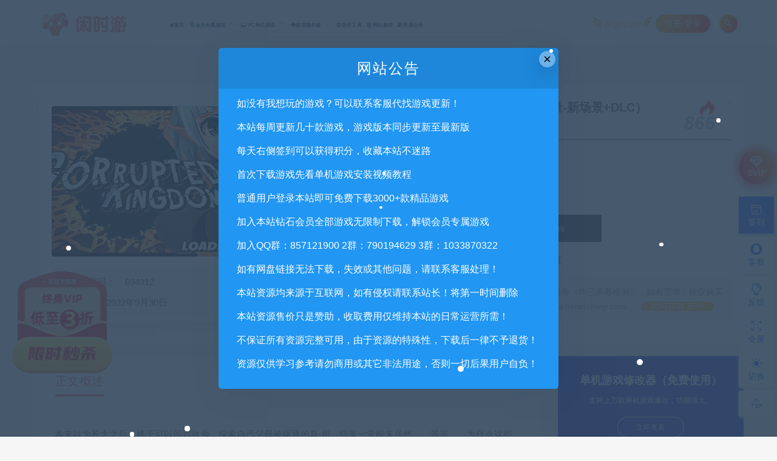

--- FILE ---
content_type: text/html; charset=UTF-8
request_url: https://xianshivip.com/5597.html
body_size: 20606
content:
<!DOCTYPE html>
<html lang="zh-CN">
<head>
	<meta charset="UTF-8">
	<meta http-equiv="X-UA-Compatible" content="IE=edge">
	<meta name="viewport" content="width=device-width, initial-scale=1">
	<link rel="profile" href="https://gmpg.org/xfn/11">
	<link href="https://xianshivip.com/wp-content/uploads/2022/03/1647262608-d02a42d9cb3dec9.ico" rel="icon">
  <title>腐败不朽王国/CordKingdoms（正式版-V.16.2-新力量-新场景+DLC）-闲时游-专注于精品资源分享</title>
	<meta name='robots' content='max-image-preview:large' />
        <meta property="og:title" content="腐败不朽王国/CordKingdoms（正式版-V.16.2-新力量-新场景+DLC）">
        <meta property="og:description" content=" ...">
        <meta property="og:type" content="article">
        <meta property="og:url" content="https://xianshivip.com/5597.html">
        <meta property="og:site_name" content="闲时游-专注于精品资源分享">
        <meta property="og:image" content="https://xianshivip.com/wp-content/uploads/2022/09/1664510536-b9f3e826242fc3d.jpg">
    <link rel='stylesheet' id='prism-style-css'  href='https://xianshivip.com/wp-content/plugins/Pure-Highlightjs/highlight/styles/Twilight.css?ver=0.9.2' type='text/css' media='all' />
<link rel='stylesheet' id='pure-highlightjs-css-css'  href='https://xianshivip.com/wp-content/plugins/Pure-Highlightjs/assets/pure-highlight.css?ver=0.1.0' type='text/css' media='all' />
<link rel='stylesheet' id='external-css'  href='https://xianshivip.com/wp-content/themes/ripro/assets/css/external.css?ver=8.9.0' type='text/css' media='all' />
<link rel='stylesheet' id='sweetalert2-css'  href='https://xianshivip.com/wp-content/themes/ripro/assets/css/sweetalert2.min.css?ver=8.9.0' type='text/css' media='all' />
<link rel='stylesheet' id='app-css'  href='https://xianshivip.com/wp-content/themes/ripro/assets/css/app.css?ver=8.9.0' type='text/css' media='all' />
<link rel='stylesheet' id='diy-css'  href='https://xianshivip.com/wp-content/themes/ripro/assets/css/diy.css?ver=8.9.0' type='text/css' media='all' />
<link rel='stylesheet' id='fancybox-css'  href='https://xianshivip.com/wp-content/themes/ripro/assets/css/jquery.fancybox.min.css?ver=8.9.0' type='text/css' media='all' />
<script type='text/javascript' src='https://xianshivip.com/wp-content/themes/ripro/assets/js/jquery-2.2.4.min.js?ver=2.2.4' id='jquery-js'></script>
<script type='text/javascript' src='https://xianshivip.com/wp-content/themes/ripro/assets/js/plugins/sweetalert2.min.js?ver=8.9.0' id='sweetalert2-js'></script>
<meta name="keywords" content="角色扮演">
<meta name="description" content="本来以为长大之后，终于可以回到故乡，探索自己父母被驱逐的真·相。结果一觉醒来居然……等等……为什么这些女人都相当怪异？或者嘴里一直说自己是精灵但是心黑的和碳一样的御姐？…事情真的有这么简单吗？  名称: CordKingdoms 类型: 角色扮演 开发商: ARC 发行商: AR...">
<link rel='stylesheet' id='wbs-style-dlipp-css'  href='https://xianshivip.com/wp-content/plugins/riprodl/assets/riprodl.css' type='text/css' media='all' /><link rel='stylesheet' id='aliicon'  href='//at.alicdn.com/t/font_839916_ncuu4bimmbp.css?ver=5.4-alpha-46770' type='text/css' media='all' /><link rel='stylesheet' id='wbs-style-dlipp-css'  href='https://xianshivip.com/wp-content/plugins/riprodl/assets/prism.css' type='text/css' media='all' />		<style type="text/css" id="wp-custom-css">
			.uposts .codesign-cover {
   position:absolute;
   left:0;
   right:0;
   top:0;
   bottom:0;
   background:#00000000;
   border-radius:4px 4px 0 0;
   z-index:0;
}
.post-list .cao-cover img {
   display:none;
}		</style>
			<!-- HTML5 shim, for IE6-8 support of HTML5 elements. All other JS at the end of file. -->
    <!--[if lt IE 9]>
      <script src="https://xianshivip.com/wp-content/themes/ripro/assets/js/html5shiv.js"></script>
      <script src="https://xianshivip.com/wp-content/themes/ripro/assets/js/respond.min.js"></script>
    <![endif]-->
    <script src="//at.alicdn.com/t/font_1208165_7qnah1qoq8w.js"></script>
<link rel="stylesheet" href="//at.alicdn.com/t/font_1444248_u240hsu9sns.css"> 
<script type='text/javascript' src='/wp-content/themes/ripro/assets/js/jquery.SuperSlide.2.1.1.js'></script>
</head>

<body class="post-template-default single single-post postid-5597 single-format-standard  max_width navbar-sticky sidebar-right pagination-numeric">

<div class="site" data-align>
    
<header class="site-header frosted navFix" id="navHeight">
      <div class="container">
      <div class="navbar">
      <div class="logo-wrapper">
              <a href="https://xianshivip.com/">
          <img class="logo regular tap-logo" src="https://xianshivip.com/wp-content/uploads/2022/03/1647332640-96d6f2e7e1f705a.png" data-dark="" alt="闲时游-专注于精品资源分享">
        </a>
            </div>
      <div class="sep"></div>
      
      <nav class="main-menu hidden-xs hidden-sm hidden-md">
        
        <ul id="menu-%e9%a6%96%e9%a1%b5" class="nav-list u-plain-list"><li id="menu-item-11" class="menu-item menu-item-type-custom menu-item-object-custom menu-item-home menu-item-11"><a href="https://xianshivip.com/"><i class="fa fa-home"></i>首页</a></li>
<li id="menu-item-47" class="menu-item menu-item-type-taxonomy menu-item-object-category menu-item-has-children menu-item-47"><a href="https://xianshivip.com/%e4%bc%9a%e5%91%98%e4%b8%93%e5%b1%9e%e6%b8%b8%e6%88%8f"><i class="fa fa-wordpress fa-spin fa-2g fa-fw" style="color:green"></i>会员专属游戏</a>
<ul class="sub-menu">
	<li id="menu-item-48" class="menu-item menu-item-type-taxonomy menu-item-object-category menu-item-48"><a href="https://xianshivip.com/%e4%bc%9a%e5%91%98%e4%b8%93%e5%b1%9e%e6%b8%b8%e6%88%8f/%e6%9c%88%e5%ba%a6%e4%bc%9a%e5%91%98%e4%b8%93%e5%b1%9e"><i class="hongse"></i>月度会员专属<span class="num">279</span></a></li>
	<li id="menu-item-53" class="menu-item menu-item-type-taxonomy menu-item-object-category menu-item-53"><a href="https://xianshivip.com/%e4%bc%9a%e5%91%98%e4%b8%93%e5%b1%9e%e6%b8%b8%e6%88%8f/%e6%b0%b8%e4%b9%85%e4%bc%9a%e5%91%98%e4%b8%93%e5%b1%9e"><i class="lanse"></i>永久会员专属<span class="num">23</span></a></li>
</ul>
</li>
<li id="menu-item-23" class="menu-item menu-item-type-taxonomy menu-item-object-category current-post-ancestor menu-item-has-children menu-item-23"><a href="https://xianshivip.com/pc%e5%8d%95%e6%9c%ba%e6%b8%b8%e6%88%8f"><i class="fa  fa-desktop"></i> PC单机游戏</a>
<ul class="sub-menu">
	<li id="menu-item-24" class="menu-item menu-item-type-taxonomy menu-item-object-category menu-item-24"><a href="https://xianshivip.com/pc%e5%8d%95%e6%9c%ba%e6%b8%b8%e6%88%8f/%e4%bc%91%e9%97%b2%e7%9b%8a%e6%99%ba"><i class="hongse"></i>休闲益智<span class="num">524</span></a></li>
	<li id="menu-item-25" class="menu-item menu-item-type-taxonomy menu-item-object-category menu-item-25"><a href="https://xianshivip.com/pc%e5%8d%95%e6%9c%ba%e6%b8%b8%e6%88%8f/%e5%8a%a8%e4%bd%9c%e5%86%92%e9%99%a9"><i class="lanse"></i>动作冒险<span class="num">781</span></a></li>
	<li id="menu-item-26" class="menu-item menu-item-type-taxonomy menu-item-object-category menu-item-26"><a href="https://xianshivip.com/pc%e5%8d%95%e6%9c%ba%e6%b8%b8%e6%88%8f/%e5%8d%b3%e6%97%b6%e6%88%98%e7%95%a5"><i class="lvse"></i>即时战略<span class="num">85</span></a></li>
	<li id="menu-item-27" class="menu-item menu-item-type-taxonomy menu-item-object-category menu-item-27"><a href="https://xianshivip.com/pc%e5%8d%95%e6%9c%ba%e6%b8%b8%e6%88%8f/%e6%81%90%e6%80%96%e6%83%8a%e6%82%9a"><i class="huangse"></i>恐怖惊悚<span class="num">162</span></a></li>
	<li id="menu-item-28" class="menu-item menu-item-type-taxonomy menu-item-object-category menu-item-28"><a href="https://xianshivip.com/pc%e5%8d%95%e6%9c%ba%e6%b8%b8%e6%88%8f/%e6%88%98%e6%a3%8b%e7%ad%96%e7%95%a5"><i class="hongse"></i>战棋策略<span class="num">294</span></a></li>
	<li id="menu-item-29" class="menu-item menu-item-type-taxonomy menu-item-object-category menu-item-29"><a href="https://xianshivip.com/pc%e5%8d%95%e6%9c%ba%e6%b8%b8%e6%88%8f/%e6%9e%aa%e6%88%98%e5%b0%84%e5%87%bb"><i class="lanse"></i>枪战射击<span class="num">271</span></a></li>
	<li id="menu-item-30" class="menu-item menu-item-type-taxonomy menu-item-object-category menu-item-30"><a href="https://xianshivip.com/pc%e5%8d%95%e6%9c%ba%e6%b8%b8%e6%88%8f/%e6%a0%bc%e6%96%97%e8%a1%97%e6%9c%ba"><i class="lvse"></i>格斗街机<span class="num">126</span></a></li>
	<li id="menu-item-31" class="menu-item menu-item-type-taxonomy menu-item-object-category menu-item-31"><a href="https://xianshivip.com/pc%e5%8d%95%e6%9c%ba%e6%b8%b8%e6%88%8f/%e6%a8%a1%e6%8b%9f%e7%bb%8f%e8%90%a5"><i class="huangse"></i>模拟经营<span class="num">374</span></a></li>
	<li id="menu-item-32" class="menu-item menu-item-type-taxonomy menu-item-object-category menu-item-32"><a href="https://xianshivip.com/pc%e5%8d%95%e6%9c%ba%e6%b8%b8%e6%88%8f/%e7%ab%9e%e9%80%9f%e4%bd%93%e8%82%b2"><i class="hongse"></i>竞速体育<span class="num">96</span></a></li>
	<li id="menu-item-33" class="menu-item menu-item-type-taxonomy menu-item-object-category current-post-ancestor current-menu-parent current-post-parent menu-item-33"><a href="https://xianshivip.com/pc%e5%8d%95%e6%9c%ba%e6%b8%b8%e6%88%8f/%e8%a7%92%e8%89%b2%e6%89%ae%e6%bc%94"><i class="lanse"></i>角色扮演<span class="num">643</span></a></li>
	<li id="menu-item-34" class="menu-item menu-item-type-taxonomy menu-item-object-category menu-item-34"><a href="https://xianshivip.com/pc%e5%8d%95%e6%9c%ba%e6%b8%b8%e6%88%8f/%e6%b2%99%e7%9b%92%e7%94%9f%e5%ad%98"><i class="lvse"></i>沙盒生存<span class="num">83</span></a></li>
	<li id="menu-item-4632" class="menu-item menu-item-type-taxonomy menu-item-object-category menu-item-4632"><a href="https://xianshivip.com/pc%e5%8d%95%e6%9c%ba%e6%b8%b8%e6%88%8f/%e5%ae%89%e5%8d%93%e5%8d%95%e6%9c%ba"><i class="huangse"></i>安卓单机<span class="num">26</span></a></li>
</ul>
</li>
<li id="menu-item-39" class="menu-item menu-item-type-taxonomy menu-item-object-category menu-item-has-children menu-item-39"><a href="https://xianshivip.com/%e6%b8%b8%e6%88%8f%e6%9c%8d%e5%8a%a1%e7%ab%af"><i class="fa fa-modx fa-spin"></i>游戏服务端</a>
<ul class="sub-menu">
	<li id="menu-item-44" class="menu-item menu-item-type-taxonomy menu-item-object-category menu-item-44"><a href="https://xianshivip.com/%e6%b8%b8%e6%88%8f%e6%9c%8d%e5%8a%a1%e7%ab%af/%e7%ab%af%e6%b8%b8%e6%9c%8d%e5%8a%a1%e7%ab%af"><i class="hongse"></i>端游服务端<span class="num">49</span></a></li>
	<li id="menu-item-40" class="menu-item menu-item-type-taxonomy menu-item-object-category menu-item-40"><a href="https://xianshivip.com/%e6%b8%b8%e6%88%8f%e6%9c%8d%e5%8a%a1%e7%ab%af/%e6%89%8b%e6%b8%b8%e6%9c%8d%e5%8a%a1%e7%ab%af"><i class="lanse"></i>手游服务端<span class="num">96</span></a></li>
	<li id="menu-item-41" class="menu-item menu-item-type-taxonomy menu-item-object-category menu-item-41"><a href="https://xianshivip.com/%e6%b8%b8%e6%88%8f%e6%9c%8d%e5%8a%a1%e7%ab%af/%e9%a1%b5%e6%b8%b8%e6%9c%8d%e5%8a%a1%e7%ab%af"><i class="lvse"></i>页游服务端<span class="num">60</span></a></li>
</ul>
</li>
<li id="menu-item-17" class="menu-item menu-item-type-taxonomy menu-item-object-category menu-item-17"><a href="https://xianshivip.com/%e8%bd%af%e4%bb%b6%e5%b7%a5%e5%85%b7"><i class="fa fa-html5"></i> 软件工具</a></li>
<li id="menu-item-22" class="menu-item menu-item-type-taxonomy menu-item-object-category menu-item-22"><a href="https://xianshivip.com/wzjc"><i class="fa fa-edge"></i> 网站教程</a></li>
<li id="menu-item-413" class="menu-item menu-item-type-custom menu-item-object-custom menu-item-413"><a href="https://xianshivip.com/archives"><i class="fa fa-book"></i> 更新记录</a></li>
</ul>      </nav>
      
      <div class="main-search">
        <form method="get" class="search-form inline" action="https://xianshivip.com/">
  <input type="search" class="search-field inline-field" placeholder="输入关键词，回车..." autocomplete="off" value="" name="s" required="required">
  <button type="submit" class="search-submit"><i class="mdi mdi-magnify"></i></button>
</form>        <div class="search-close navbar-button"><i class="mdi mdi-close"></i></div>
      </div>

      <div class="actions">
<div class="shanshan hidden-xsss">
                    <div data-microtip="升级SVIP会员无限下载" data-microtip-position="bottom-right" class="hsnah heshan">
                        <a href="/svip" class="shanlian lianzi"><span class="ic_gif"></span>
                            <span class="txt"><i class="ic_mask"></i>升级SVIP</span></a>
                    </div>
                </div>
                  <!-- user -->
                        <div class="login-btn navbar-button">注册/登录</div>
                          <!-- user end -->
        <div class="search-open navbar-button"><i class="mdi mdi-magnify"></i></div>
        
        
      </div>
    </div>
      </div>
  </header>

<div class="header-gap"></div>    <div class="site-content">
    
<div class="container">
	<div class="breadcrumbs">
		</div>
		   <link rel='stylesheet' id='dashicons-css'  href='https://xianshivip.com/wp-includes/css/dashicons.min.css?ver=5.1.1' type='text/css' media='all' />   
<section class="article-box">
  <div class="content-box">
    <hgroup class="article-info">
      <div class="thumb">
        <div
          class="iop lazyloaded"
          data-bg="https://xianshivip.com/wp-content/themes/ripro/timthumb.php?src=https://xianshivip.com/wp-content/uploads/2022/09/1664510536-b9f3e826242fc3d.jpg&#038;h=200&#038;w=300&#038;zc=1&#038;a=c&#038;q=100&#038;s=1"
          alt="腐败不朽王国/CordKingdoms（正式版-V.16.2-新力量-新场景+DLC）"
          style='background-image: url("https://xianshivip.com/wp-content/themes/ripro/timthumb.php?src=https://xianshivip.com/wp-content/uploads/2022/09/1664510536-b9f3e826242fc3d.jpg&#038;h=200&#038;w=300&#038;zc=1&#038;a=c&#038;q=100&#038;s=1");'
        ></div>
         <ul class="tagcc">
        	 <li><span>安装包密码：</span><span>694912</span></li>          <li>最近更新：2022年9月30日</li>
        </ul>
      </div>
      <div class="meta">
        <div class="zy works-top">
          <h2>腐败不朽王国/CordKingdoms（正式版-V.16.2-新力量-新场景+DLC）</h2>
          <div class="right">
				<div class="hot">
					<i class="wp wp-huo"></i>
					<span class="numz">866<strong>。</strong></span>
				</div>
           </div>
        </div>
        <div class="description">
                    <span> <i class="fa fa-clock-o"></i>  2022-09-30</span>
                    <span><i class="fa fa-user"></i>  小编</span>
                    <span> <a target="_blank" title="点击查看" rel="external nofollow" href="https://www.baidu.com/s?wd=腐败不朽王国/CordKingdoms（正式版-V.16.2-新力量-新场景+DLC）_<br />
<b>Warning</b>:  Use of undefined constant ‘name‘ - assumed '‘name‘' (this will throw an Error in a future version of PHP) in <b>/www/wwwroot/xianshivip.com/wp-content/plugins/riprodl/old.php</b> on line <b>97</b><br />
闲时游-专注于精品资源分享"><i class="fa fa-windows"></i>  已收录</a></span>
					<span><i class="fa fa-cart-arrow-down"></i>  已售1次</span>
					<span><i class="fa fa-eye"></i>  关注866次</span>
                </div>
        <div class="des">
       <span class="buy">
                       <font ><i class="fa fa-paypal"></i>5</font><c>积分</c>                <u>优惠信息:</u><b><span class="price">免费</span></b><a class="login-btn type_icont_2">钻石特权</a>                               </span>
        </div>
      <div class="downinfo pay-box"><button type="button" class="btn btn-buy down click-pay down" data-postid="5597" data-nonce="4c4d50dadf" data-price="5积分">支付下载</button>
                     <a href="#" class="btn btn-demo"><i class="fa fa-television"></i> 暂无演示</a>  
                      <a class="btn btn-qq" target="_blank" href="http://wpa.qq.com/msgrd?v=3&uin=422039589&site=qq&menu=yes"><i class="fa fa-qq"></i> QQ咨询</a>
      </div>
      <ul class="serv">
          <span>
            <li><i class="dashicons dashicons-shield"></i>免费售后咨询</li>
            <li><i class="dashicons dashicons-update-alt"></i>免费安装指导</li>
          </span>
          <span>
            <li>
              <i class="dashicons dashicons-plugins-checked"></i>付费安装主题
            </li>
            <li><i class="dashicons dashicons-cloud"></i>付费BUG修复</li>
          </span>
        </ul>
      <span class="shengming"><p><i class="dashicons dashicons-info"></i>特别声明：原创产品提供以上服务，破解产品仅供参考学习，不提供售后服务（均已杀毒检测），如有需求，建议购买正版！如果源码侵犯了您的利益请留言告知！闲时游-专注于精品资源分享https://xianshivip.com <a href="/" target="_blank" class="howto">如何获得 积分 </a></p>
      </span>
      </div>
    </hgroup>
  </div>
</section>
		<div class="row">
		<div class="content-column col-lg-9">
			<div class="content-area">
					<main class="site-main">
										<!--content-single内容-->
					<div id="post-5597" class="article-content">
        <div class="tabtst">
				<li >正文概述</li>
							</div>
        <div class="container">
    <div class="entry-wrapper">
            <article class="entry-content u-text-format u-clearfix">
        <p>本来以为长大之后，终于可以回到故乡，探索自己父母被驱逐的真·相。结果一觉醒来居然……等等……为什么这些女人都相当怪异？或者嘴里一直说自己是精灵但是心黑的和碳一样的御姐？…事情真的有这么简单吗？<br />
<img loading="lazy" class="lazyload " src="[data-uri]" data-srcset="https://www.5dmcity.com/wp-content/uploads/2021/05/1620788998-899b9de352ad241.jpg" alt="" width="460" height="215" /><noscript><img loading="lazy" src="https://www.5dmcity.com/wp-content/uploads/2021/05/1620788998-899b9de352ad241.jpg" alt="" width="460" height="215" /></noscript><br />
名称: CordKingdoms<br />
类型: 角色扮演<br />
开发商: ARC<br />
发行商: ARC<br />
发行日期: 2021年5月12日<br />
最低配置:<br />
操作系统: Windows7/8/10<br />
处理器: 5th Generation Intel i3 or equivalent<br />
内存: 2-4 GB RAM<br />
显卡: AMD/Nvidia dedicated GPU, 3Gb VRAM/Shader Model 5.1 (Geforce GTX 960/Radeon R9 285)<br />
DirectX 版本: 12<br />
存储空间: 需要 3 GB 可用空间<br />
声卡: DirectX compatible sound card</p>
<p>V.16.2<br />
更新日志<br />
Lyx：新的故事活动！<br />
新力量：现在可以学习压制！ （它将允许您在下一次更新中完成某个探索事件！）<br />
魔法训练：提供六级训练！<br />
杂项：在随机的野兽遭遇中，现在将撤退到他的房间而不是最后访问的地图（可能隐藏在床下）<br />
Bug：MC和Nuli都忘记了他们曾经见过面。之后进行了几轮川岛博士的脑力训练，一切都很好<br />
错误：维罗妮卡的顽皮数据在某个场景中没有更新。现在他们是。一定要好好记录！<br />
女士：与（淘金者）的新活动！只需与学院办公室的麦迪逊交谈即可开始！<br />
露娜：露娜直辖区的新“户外”活动！ （选择“探索小街”）！<br />
秘籍：更新了庄园笔记本电脑中的画廊秘籍，所以一切都应该是最新的！<br />
杂项：从学院中移除了随机的野兽事件，因为它会导致一些事件出现故障<br />
杂项：在画廊中添加了泳池场景<br />
修正了隐藏在麦迪逊角色卡中的错字。错别字，你无处可逃！</p>
<p>游戏介绍<br />
本来以为长大之后，终于可以回到故乡，探索自己父母被驱逐的真·相<br />
结果一觉醒来居然……等等……为什么这些女人都相当怪异？<br />
甭管是长着恶魔尾巴的娇小少女？还是浑身冒火的暴躁老姐？<br />
或者嘴里一直说自己是精灵但是心黑的和碳一样的御姐？<br />
而自己……自己的身体为何也变得四分五裂？<br />
说好的复仇之旅还没开始，事情真的有这么简单吗？<br />
游戏概述：<br />
光影效果，每个人物都特点十足<br />
流畅高清的人物互动+动态CG都市<br />
异能题材<br />
各种有趣元素<br />
ADV+沙盒SLG<br />
各种过场CG都有全程动态，<br />
每个角色的互动都是动态</p>
<p><img loading="lazy" class="lazyload " src="[data-uri]" data-srcset="https://www.5dmcity.com/wp-content/uploads/2021/05/1620788979-b8b66a03afaa34b.jpg" alt="" width="1280" height="720" /><noscript><img loading="lazy" src="https://www.5dmcity.com/wp-content/uploads/2021/05/1620788979-b8b66a03afaa34b.jpg" alt="" width="1280" height="720" /></noscript><img loading="lazy" class="lazyload " src="[data-uri]" data-srcset="https://www.5dmcity.com/wp-content/uploads/2021/05/1620788973-55ac3d83090687a.jpg" alt="" width="1280" height="720" /><noscript><img loading="lazy" src="https://www.5dmcity.com/wp-content/uploads/2021/05/1620788973-55ac3d83090687a.jpg" alt="" width="1280" height="720" /></noscript><img loading="lazy" class="lazyload " src="[data-uri]" data-srcset="https://www.5dmcity.com/wp-content/uploads/2021/05/1620788984-13ecf8398ad518c.jpg" alt="" width="1280" height="720" /><noscript><img loading="lazy" src="https://www.5dmcity.com/wp-content/uploads/2021/05/1620788984-13ecf8398ad518c.jpg" alt="" width="1280" height="720" /></noscript><img loading="lazy" class="lazyload " src="[data-uri]" data-srcset="https://www.5dmcity.com/wp-content/uploads/2021/05/1620788993-30ef75ae4aefe24.jpg" alt="" width="1280" height="720" /><noscript><img loading="lazy" src="https://www.5dmcity.com/wp-content/uploads/2021/05/1620788993-30ef75ae4aefe24.jpg" alt="" width="1280" height="720" /></noscript></p>
      </article>
      <div id="pay-single-box"></div>
        <div id="zm_tkzj" class="article-copyright content_zmki_bq zm_yjz_yjz"><div style="line-height:30px;">1. 本站所有资源来源于用户分享和网络转载，如有侵权或不妥之处资源请联系客服处理！<br>
2. 分享目的仅供大家学习和交流，请不要用于商业用途!<br>
3. 如果你也有好资源或者游戏，可以联系客服上传分享，分享有积分奖励和额外收入！<br>
4. 本站提供的游戏、软件等等其他资源，都不包含技术服务请大家谅解！<br>
5. 如有网盘链接无法下载、失效或其他问题等等，请联系客服处理！<br>
6. 本站资源售价只是赞助，收取费用仅维持本站的日常运营所需！<br>
7. 如遇到加密压缩包，默认解压密码为"xianshivip.com",如遇到无法解压的请联系客服！<br>
8. 因为资源和软件均为可复制品，所以不支持任何理由的退款兑现，请斟酌后支付下载<br>
<font color="#2196f3">声明</font>：<font color="#fb0957">请勿把账号密码保存在浏览器自动登录，否则不重置下载次数，在个人中心退出账号再手动登录即可。</font><br><br/><a href="https://xianshivip.com">闲时游-专注于精品资源分享</a> &raquo; <a href="https://xianshivip.com/5597.html">腐败不朽王国/CordKingdoms（正式版-V.16.2-新力量-新场景+DLC）</a></div></div>

<div id="help" class="m main">
  <h2 class="mt mt20">常见问题FAQ</h2>
  <div class="mb">
    <dl>
      <dt><i></i>免费下载或者VIP会员专享资源能否直接商用？
</dt>
      <dd style="display: block;"><i></i>本站所有资源版权均属于原作者所有，这里所提供资源均只能用于参考学习用，请勿直接商用。若由于商用引起版权纠纷，一切责任均由使用者承担。更多说明请参考 VIP介绍。</dd>
    </dl>
    <dl>
      <dt><i></i>提示下载完但解压或打开不了？</dt>
      <dd style="display: none;"><i></i>最常见的情况是下载不完整: 可对比下载完压缩包的与网盘上的容量，若小于网盘提示的容量则是这个原因。或者进群下载MD5检测工具，建议用百度网盘软件或迅雷下载。
若排除这种情况，可在对应资源底部留言，或 联系客服。</dd>
    </dl>
    <dl>
      <dt><i></i>你们有qq群吗怎么加入？</dt>
      <dd style="display: none;"><i></i>当然有的，闲时游QQ千人交流群：857121900 群内有安装教程。</dd>
    </dl>
    
  </div>
</div>
<div class="article-footer">
    <div class="author-box">
    <div class="author-image">
      <img alt='' data-src='https://xianshivip.com/wp-content/uploads/avatar/avatar-1.png' class='lazyload avatar avatar-96 photo gravatar' height='96' width='96' />    </div>
    <div class="author-info">
      <h4 class="author-name">
        <a target="_blank" href="javascript:;">小编</a>
        <span class="label label-warning"><i class="fa fa-diamond"></i> 钻石</span>      </h4>
    </div>
  </div>
    <!--点赞功能开始-->
  <div class="post-like">
   <a href="javascript:;" data-action="ding" data-id="5597" class="favorite">喜欢 <span class="count">
      0    </span>
   </a>
  </div>
  <!--点赞功能结束-->
    <div class="xshare">
      <span class="xshare-title">分享到：</span>
                 <a href="javascript:;" title="收藏文章" etap="star" data-postid="5597" class="ripro-star"><i class="fa fa-star-o"></i></a>
            <a href="" etap="share" data-share="qq" class="share-qq"><i class="fa fa-qq"></i></a>
      <a href="" etap="share" data-share="weibo" class="share-weibo"><i class="fa fa-weibo"></i></a>
        </div>
   
</div>    </div>
    	    
  </div>
</div>

  <div class="entry-navigation">
    <nav class="article-nav">
        <span class="article-nav-prev">上一篇<br><a href="https://xianshivip.com/5595.html" rel="prev">迷失幻途（Build.9596516-0.5.5f4）</a></span>
        <span class="article-nav-next">下一篇<br><a href="https://xianshivip.com/5599.html" rel="next">风之子：天空只是开始/Windfolk: Sky is just the Beginning</a></span>
    </nav>
    
  </div>
      <!-- # 标准网格模式... -->
      <div class="related-posts-grid">
        <h4 class="u-border-title">相关推荐</h4>
        <div class="row">
                     <div class="col-6 col-sm-3 col-md-3 mt-10 mb-10">
              <article class="post">
                        
      <div class="entry-media">
          <i class="vwip10"></i>        <div class="placeholder" style="padding-bottom: 66.666666666667%;">
          <a target="_blank"  href="https://xianshivip.com/7217.html">
            <img class="lazyload" data-src="https://xianshivip.com/wp-content/themes/ripro/timthumb.php?src=https://xianshivip.com/wp-content/uploads/2023/06/1686465456-516b86af51a78e4.jpg&#038;h=200&#038;w=300&#038;zc=1&#038;a=c&#038;q=100&#038;s=1" src="[data-uri]" alt="怪才俱乐部2（多结局）">
          </a>
                  </div>
        <div class="entry-star"><a href="javascript:;" title="收藏文章" etap="star" data-postid="7217" class="ripro-star"><i class="fa fa-star-o"></i></a></div><div class="entry-format"><i class="mdi mdi-youtube-play"></i></div>      </div>
                      <div class="entry-wrapper">
                  
  <header class="entry-header">    
    <h4 class="entry-title"><a target="_blank" href="https://xianshivip.com/7217.html" title="怪才俱乐部2（多结局）" rel="bookmark">怪才俱乐部2（多结局）</a></h4>  </header>                </div>
              </article>
            </div>
                      <div class="col-6 col-sm-3 col-md-3 mt-10 mb-10">
              <article class="post">
                        
      <div class="entry-media">
          <i class="vwip30"></i>        <div class="placeholder" style="padding-bottom: 66.666666666667%;">
          <a target="_blank"  href="https://xianshivip.com/6503.html">
            <img class="lazyload" data-src="https://xianshivip.com/wp-content/themes/ripro/timthumb.php?src=https://xianshivip.com/wp-content/uploads/2023/01/1673823784-f336b1c40d648f7.jpg&#038;h=200&#038;w=300&#038;zc=1&#038;a=c&#038;q=100&#038;s=1" src="[data-uri]" alt="初夏倾语+中文语音">
          </a>
                  </div>
        <div class="entry-star"><a href="javascript:;" title="收藏文章" etap="star" data-postid="6503" class="ripro-star"><i class="fa fa-star-o"></i></a></div><div class="entry-format"><i class="mdi mdi-youtube-play"></i></div>      </div>
                      <div class="entry-wrapper">
                  
  <header class="entry-header">    
    <h4 class="entry-title"><a target="_blank" href="https://xianshivip.com/6503.html" title="初夏倾语+中文语音" rel="bookmark">初夏倾语+中文语音</a></h4>  </header>                </div>
              </article>
            </div>
                      <div class="col-6 col-sm-3 col-md-3 mt-10 mb-10">
              <article class="post">
                        
      <div class="entry-media">
          <i class="vwip10"></i>        <div class="placeholder" style="padding-bottom: 66.666666666667%;">
          <a target="_blank"  href="https://xianshivip.com/9451.html">
            <img class="lazyload" data-src="https://xianshivip.com/wp-content/themes/ripro/timthumb.php?src=https://xianshivip.com/wp-content/uploads/2024/05/1714986545-4d99a5cd2f6d25c.jpg&#038;h=200&#038;w=300&#038;zc=1&#038;a=c&#038;q=100&#038;s=1" src="[data-uri]" alt="非生物因素/Abiotic Factor 单机">
          </a>
                  </div>
        <div class="entry-star"><a href="javascript:;" title="收藏文章" etap="star" data-postid="9451" class="ripro-star"><i class="fa fa-star-o"></i></a></div><div class="entry-format"><i class="mdi mdi-youtube-play"></i></div>      </div>
                      <div class="entry-wrapper">
                  
  <header class="entry-header">    
    <h4 class="entry-title"><a target="_blank" href="https://xianshivip.com/9451.html" title="非生物因素/Abiotic Factor 单机" rel="bookmark">非生物因素/Abiotic Factor 单机</a></h4>  </header>                </div>
              </article>
            </div>
                      <div class="col-6 col-sm-3 col-md-3 mt-10 mb-10">
              <article class="post">
                        
      <div class="entry-media">
          <i class="vwip10"></i>        <div class="placeholder" style="padding-bottom: 66.666666666667%;">
          <a target="_blank"  href="https://xianshivip.com/7245.html">
            <img class="lazyload" data-src="https://xianshivip.com/wp-content/themes/ripro/timthumb.php?src=https://xianshivip.com/wp-content/uploads/2023/06/1686583530-6173fe6285c36f9.jpg&#038;h=200&#038;w=300&#038;zc=1&#038;a=c&#038;q=100&#038;s=1" src="[data-uri]" alt="幻想曹操传/Fantasy of Caocao（豪华版-中文语音+攻略）">
          </a>
                  </div>
        <div class="entry-star"><a href="javascript:;" title="收藏文章" etap="star" data-postid="7245" class="ripro-star"><i class="fa fa-star-o"></i></a></div><div class="entry-format"><i class="mdi mdi-youtube-play"></i></div>      </div>
                      <div class="entry-wrapper">
                  
  <header class="entry-header">    
    <h4 class="entry-title"><a target="_blank" href="https://xianshivip.com/7245.html" title="幻想曹操传/Fantasy of Caocao（豪华版-中文语音+攻略）" rel="bookmark">幻想曹操传/Fantasy of Caocao（豪华版-中文语音+攻略）</a></h4>  </header>                </div>
              </article>
            </div>
                  </div>
      </div>
    
  							
					<!--content-single内容-->
				                <div class="coments" style="margin-top:20px;"></div>
				</main>
			</div>
		</div>
					<div class="sidebar-column col-lg-3">
				
<aside class="widget-area">
	<div id="cao_widget_ads-9" class="widget widget-adss"><div class="adsbg"><a class="asr" href="https://xianshivip.com/9271.html" target="_blank" style="background-color:#2231d6"><h4>单机游戏修改器（免费使用）</h4><h5>支持上万款单机游戏修改，功能强大。</h5><span class="btn btn-outline">立即查看</span></a></div></div><div id="cao_widget_ads-8" class="widget widget-adss"><div class="adsbg"><a class="asr" href="https://xianshivip.com/4636.html" target="_blank" style="background-color:#21add1"><h4>网盘不限速工具（推荐）</h4><h5>支持批量高速下载，无需网盘客户端。</h5><span class="btn btn-outline">立即查看</span></a></div></div><div id="cao_widget_ads-6" class="widget widget-adss"><div class="adsbg"><a class="asr" href="https://xianshivip.com/655.html" target="_blank" style="background-color:#dd3333"><h4>单机游戏安装教程（必看）</h4><h5>保姆级视频教程+图文教程</h5><span class="btn btn-outline">立即查看</span></a></div></div><div id="cao_widget_ads-7" class="widget widget-adss"><div class="adsbg"><a class="asr" href="https://xianshivip.com/659.html" target="_blank" style="background-color:#8224e3"><h4>单机游戏常见问题</h4><h5>单机游戏报错，闪退等问题解决办法</h5><span class="btn btn-outline">立即查看</span></a></div></div><div id="custom_html-2" class="widget_text widget widget_custom_html"><div class="textwidget custom-html-widget"><section class="mobanweb-jiaqun">
		<div class="mobanweb-jiaqun-small">
			<p>分享技术教程、赠送积分CDK<br> 共同学习，共同进步，共同成长！</p>
			<a href="https://jq.qq.com/?_wv=1027&k=ibVxEB7t" class="btn mobanweb-jiaqun-btn-on" uk-toggle=""><i class="iconfont icon-qq"></i>QQ交流群</a>
			<div class="helper-thumb"><img src="/wp-content/themes/ripro/assets/images/2020021314534257.png" alt="源码"> </div>
		</div>
	</section></div></div><div id="cao_widget_post-2" class="widget cao-widget-posts"><h5 class="widget-title">热门游戏推荐</h5><div class="posts"><div class="left">        
      <div class="entry-media">
          <i class="vwip30"></i>        <div class="placeholder" style="padding-bottom: 66.666666666667%;">
          <a target="_blank"  href="https://xianshivip.com/1730.html">
            <img class="lazyload" data-src="https://xianshivip.com/wp-content/themes/ripro/timthumb.php?src=https://xianshivip.com/wp-content/uploads/2022/03/1648191074-77f01a7c4f2b725.jpg&#038;h=200&#038;w=300&#038;zc=1&#038;a=c&#038;q=100&#038;s=1" src="[data-uri]" alt="幽灵线东京/Ghostwire: Tokyo（数字豪华版+DLC）">
          </a>
                  </div>
        <div class="entry-star"><a href="javascript:;" title="收藏文章" etap="star" data-postid="1730" class="ripro-star"><i class="fa fa-star-o"></i></a></div><div class="entry-format"><i class="mdi mdi-youtube-play"></i></div>      </div>
      <a href="https://xianshivip.com/1730.html" rel="bookmark" title="幽灵线东京/Ghostwire: Tokyo（数字豪华版+DLC）">幽灵线东京/Ghostwire: Tokyo（数字豪华版+DLC）</a></div><div class="left">        
      <div class="entry-media">
          <i class="vwip30"></i>        <div class="placeholder" style="padding-bottom: 66.666666666667%;">
          <a target="_blank"  href="https://xianshivip.com/707.html">
            <img class="lazyload" data-src="https://xianshivip.com/wp-content/themes/ripro/timthumb.php?src=https://xianshivip.com/wp-content/uploads/2022/03/1647618298-ecf86a64770bd34.jpg&#038;h=200&#038;w=300&#038;zc=1&#038;a=c&#038;q=100&#038;s=1" src="[data-uri]" alt="仙剑奇侠传七-正版分流V1.1.0修复+原声音乐+修改器+MOD">
          </a>
                  </div>
        <div class="entry-star"><a href="javascript:;" title="收藏文章" etap="star" data-postid="707" class="ripro-star"><i class="fa fa-star-o"></i></a></div><div class="entry-format"><i class="mdi mdi-youtube-play"></i></div>      </div>
      <a href="https://xianshivip.com/707.html" rel="bookmark" title="仙剑奇侠传七-正版分流V1.1.0修复+原声音乐+修改器+MOD">仙剑奇侠传七-正版分流V1.1.0修复+原声音乐+修改器+MOD</a></div><div class="left">        
      <div class="entry-media">
          <i class="vwip30"></i>        <div class="placeholder" style="padding-bottom: 66.666666666667%;">
          <a target="_blank"  href="https://xianshivip.com/755.html">
            <img class="lazyload" data-src="https://xianshivip.com/wp-content/themes/ripro/timthumb.php?src=https://xianshivip.com/wp-content/uploads/2022/03/1647668457-5cc0601654a262a.jpg&#038;h=200&#038;w=300&#038;zc=1&#038;a=c&#038;q=100&#038;s=1" src="[data-uri]" alt="戴森球计划（V0.8.22.9331+原声音轨+艺术设定集）">
          </a>
                  </div>
        <div class="entry-star"><a href="javascript:;" title="收藏文章" etap="star" data-postid="755" class="ripro-star"><i class="fa fa-star-o"></i></a></div><div class="entry-format"><i class="mdi mdi-youtube-play"></i></div>      </div>
      <a href="https://xianshivip.com/755.html" rel="bookmark" title="戴森球计划（V0.8.22.9331+原声音轨+艺术设定集）">戴森球计划（V0.8.22.9331+原声音轨+艺术设定集）</a></div><div class="left">        
      <div class="entry-media">
          <i class="vwip30"></i>        <div class="placeholder" style="padding-bottom: 66.666666666667%;">
          <a target="_blank"  href="https://xianshivip.com/687.html">
            <img class="lazyload" data-src="https://xianshivip.com/wp-content/themes/ripro/timthumb.php?src=https://xianshivip.com/wp-content/uploads/2022/03/1647616222-0eac3ff77d7da07.jpg&#038;h=200&#038;w=300&#038;zc=1&#038;a=c&#038;q=100&#038;s=1" src="[data-uri]" alt="鬼泣5/Devil May Cry 5（整合DMC5维吉尔Vergil-全DLC豪华版）">
          </a>
                  </div>
        <div class="entry-star"><a href="javascript:;" title="收藏文章" etap="star" data-postid="687" class="ripro-star"><i class="fa fa-star-o"></i></a></div><div class="entry-format"><i class="mdi mdi-youtube-play"></i></div>      </div>
      <a href="https://xianshivip.com/687.html" rel="bookmark" title="鬼泣5/Devil May Cry 5（整合DMC5维吉尔Vergil-全DLC豪华版）">鬼泣5/Devil May Cry 5（整合DMC5维吉尔Vergil-全DLC豪华版）</a></div><div class="left">        
      <div class="entry-media">
          <i class="vwip30"></i>        <div class="placeholder" style="padding-bottom: 66.666666666667%;">
          <a target="_blank"  href="https://xianshivip.com/581.html">
            <img class="lazyload" data-src="https://xianshivip.com/wp-content/themes/ripro/timthumb.php?src=https://xianshivip.com/wp-content/uploads/2022/03/1647491782-f51bbc485ee9ffb.jpg&#038;h=200&#038;w=300&#038;zc=1&#038;a=c&#038;q=100&#038;s=1" src="[data-uri]" alt="看门狗3：军团/Watch Dogs: Legion（v1.5.6-终极版+高清材质包）">
          </a>
                  </div>
        <div class="entry-star"><a href="javascript:;" title="收藏文章" etap="star" data-postid="581" class="ripro-star"><i class="fa fa-star-o"></i></a></div><div class="entry-format"><i class="mdi mdi-youtube-play"></i></div>      </div>
      <a href="https://xianshivip.com/581.html" rel="bookmark" title="看门狗3：军团/Watch Dogs: Legion（v1.5.6-终极版+高清材质包）">看门狗3：军团/Watch Dogs: Legion（v1.5.6-终极版+高清材质包）</a></div><div class="left">        
      <div class="entry-media">
          <i class="vwip30"></i>        <div class="placeholder" style="padding-bottom: 66.666666666667%;">
          <a target="_blank"  href="https://xianshivip.com/606.html">
            <img class="lazyload" data-src="https://xianshivip.com/wp-content/themes/ripro/timthumb.php?src=https://xianshivip.com/wp-content/uploads/2022/03/1647499472-6c10ed80d678ae6.jpg&#038;h=200&#038;w=300&#038;zc=1&#038;a=c&#038;q=100&#038;s=1" src="[data-uri]" alt="赛博朋克2077/Cyberpunk 2077（豪华版2.20版本-全DLC）">
          </a>
                  </div>
        <div class="entry-star"><a href="javascript:;" title="收藏文章" etap="star" data-postid="606" class="ripro-star"><i class="fa fa-star-o"></i></a></div><div class="entry-format"><i class="mdi mdi-youtube-play"></i></div>      </div>
      <a href="https://xianshivip.com/606.html" rel="bookmark" title="赛博朋克2077/Cyberpunk 2077（豪华版2.20版本-全DLC）">赛博朋克2077/Cyberpunk 2077（豪华版2.20版本-全DLC）</a></div><div class="left">        
      <div class="entry-media">
          <i class="vwip30"></i>        <div class="placeholder" style="padding-bottom: 66.666666666667%;">
          <a target="_blank"  href="https://xianshivip.com/590.html">
            <img class="lazyload" data-src="https://xianshivip.com/wp-content/themes/ripro/timthumb.php?src=https://xianshivip.com/wp-content/uploads/2022/03/1647496570-32a9c14aa522df7.jpg&#038;h=200&#038;w=300&#038;zc=1&#038;a=c&#038;q=100&#038;s=1" src="[data-uri]" alt="极限竞速：地平线5/FORZA HORIZON 5（顶级版+DLC）">
          </a>
                  </div>
        <div class="entry-star"><a href="javascript:;" title="收藏文章" etap="star" data-postid="590" class="ripro-star"><i class="fa fa-star-o"></i></a></div><div class="entry-format"><i class="mdi mdi-youtube-play"></i></div>      </div>
      <a href="https://xianshivip.com/590.html" rel="bookmark" title="极限竞速：地平线5/FORZA HORIZON 5（顶级版+DLC）">极限竞速：地平线5/FORZA HORIZON 5（顶级版+DLC）</a></div><div class="left">        
      <div class="entry-media">
          <i class="vwip30"></i>        <div class="placeholder" style="padding-bottom: 66.666666666667%;">
          <a target="_blank"  href="https://xianshivip.com/666.html">
            <img class="lazyload" data-src="https://xianshivip.com/wp-content/themes/ripro/timthumb.php?src=https://xianshivip.com/wp-content/uploads/2022/03/1647568879-cf9c38890bb1d9b.png&#038;h=200&#038;w=300&#038;zc=1&#038;a=c&#038;q=100&#038;s=1" src="[data-uri]" alt="战地5/战地风云5/Battlefield V">
          </a>
                  </div>
        <div class="entry-star"><a href="javascript:;" title="收藏文章" etap="star" data-postid="666" class="ripro-star"><i class="fa fa-star-o"></i></a></div>      </div>
      <a href="https://xianshivip.com/666.html" rel="bookmark" title="战地5/战地风云5/Battlefield V">战地5/战地风云5/Battlefield V</a></div><div class="left">        
      <div class="entry-media">
          <i class="vwip30"></i>        <div class="placeholder" style="padding-bottom: 66.666666666667%;">
          <a target="_blank"  href="https://xianshivip.com/5164.html">
            <img class="lazyload" data-src="https://xianshivip.com/wp-content/themes/ripro/timthumb.php?src=https://xianshivip.com/wp-content/uploads/2022/08/1661536394-6242db381df6a89.jpg&#038;h=200&#038;w=300&#038;zc=1&#038;a=c&#038;q=100&#038;s=1" src="[data-uri]" alt="女鬼桥开魂路/The Bridge Curse Road to Salvation（数位豪华版-V1.5.6）">
          </a>
                  </div>
        <div class="entry-star"><a href="javascript:;" title="收藏文章" etap="star" data-postid="5164" class="ripro-star"><i class="fa fa-star-o"></i></a></div><div class="entry-format"><i class="mdi mdi-youtube-play"></i></div>      </div>
      <a href="https://xianshivip.com/5164.html" rel="bookmark" title="女鬼桥开魂路/The Bridge Curse Road to Salvation（数位豪华版-V1.5.6）">女鬼桥开魂路/The Bridge Curse Road to Salvation（数位豪华版-V1.5.6）</a></div><div class="left">        
      <div class="entry-media">
          <i class="vwip30"></i>        <div class="placeholder" style="padding-bottom: 66.666666666667%;">
          <a target="_blank"  href="https://xianshivip.com/871.html">
            <img class="lazyload" data-src="https://xianshivip.com/wp-content/themes/ripro/timthumb.php?src=https://xianshivip.com/wp-content/uploads/2022/03/1647705994-1d1255a8add2778.jpg&#038;h=200&#038;w=300&#038;zc=1&#038;a=c&#038;q=100&#038;s=1" src="[data-uri]" alt="幽灵行者/Ghostrunner（V.40079626-豪华版全DLC-霓虹礼包）">
          </a>
                  </div>
        <div class="entry-star"><a href="javascript:;" title="收藏文章" etap="star" data-postid="871" class="ripro-star"><i class="fa fa-star-o"></i></a></div><div class="entry-format"><i class="mdi mdi-youtube-play"></i></div>      </div>
      <a href="https://xianshivip.com/871.html" rel="bookmark" title="幽灵行者/Ghostrunner（V.40079626-豪华版全DLC-霓虹礼包）">幽灵行者/Ghostrunner（V.40079626-豪华版全DLC-霓虹礼包）</a></div></div></div><div id="tag_cloud-2" class="widget widget_tag_cloud"><h5 class="widget-title">热门标签</h5><div class="tagcloud"><a href="https://xianshivip.com/tag/gta%e7%b3%bb%e5%88%97" class="tag-cloud-link tag-link-86 tag-link-position-1" style="font-size: 17.612903225806pt;" aria-label="GTA系列 (61个项目)">GTA系列</a>
<a href="https://xianshivip.com/tag/%e4%b8%89%e5%9b%bd%e7%b3%bb%e5%88%97" class="tag-cloud-link tag-link-107 tag-link-position-2" style="font-size: 13.806451612903pt;" aria-label="三国系列 (15个项目)">三国系列</a>
<a href="https://xianshivip.com/tag/%e4%bb%81%e7%8e%8b%e7%b3%bb%e5%88%97" class="tag-cloud-link tag-link-98 tag-link-position-3" style="font-size: 9.1612903225806pt;" aria-label="仁王系列 (2个项目)">仁王系列</a>
<a href="https://xianshivip.com/tag/%e4%bc%9a%e5%91%98%e4%b8%93%e4%ba%ab%e7%b3%bb%e5%88%97" class="tag-cloud-link tag-link-106 tag-link-position-4" style="font-size: 22pt;" aria-label="会员专享系列 (296个项目)">会员专享系列</a>
<a href="https://xianshivip.com/tag/%e4%bd%bf%e5%91%bd%e5%8f%ac%e5%94%a4%e7%b3%bb%e5%88%97" class="tag-cloud-link tag-link-95 tag-link-position-5" style="font-size: 13.806451612903pt;" aria-label="使命召唤系列 (15个项目)">使命召唤系列</a>
<a href="https://xianshivip.com/tag/%e5%88%ba%e5%ae%a2%e4%bf%a1%e6%9d%a1%e7%b3%bb%e5%88%97" class="tag-cloud-link tag-link-97 tag-link-position-6" style="font-size: 12.516129032258pt;" aria-label="刺客信条系列 (9个项目)">刺客信条系列</a>
<a href="https://xianshivip.com/tag/%e5%8f%aa%e7%8b%bc" class="tag-cloud-link tag-link-89 tag-link-position-7" style="font-size: 8pt;" aria-label="只狼 (1个项目)">只狼</a>
<a href="https://xianshivip.com/tag/%e5%97%9c%e8%a1%80%e5%8d%b0" class="tag-cloud-link tag-link-99 tag-link-position-8" style="font-size: 8pt;" aria-label="嗜血印 (1个项目)">嗜血印</a>
<a href="https://xianshivip.com/tag/%e5%9c%b0%e5%b9%b3%e7%ba%bf%e7%b3%bb%e5%88%97" class="tag-cloud-link tag-link-88 tag-link-position-9" style="font-size: 10.58064516129pt;" aria-label="地平线系列 (4个项目)">地平线系列</a>
<a href="https://xianshivip.com/tag/%e5%a1%9e%e5%b0%94%e8%be%be%e4%bc%a0%e8%af%b4" class="tag-cloud-link tag-link-96 tag-link-position-10" style="font-size: 8pt;" aria-label="塞尔达传说 (1个项目)">塞尔达传说</a>
<a href="https://xianshivip.com/tag/%e5%b0%bc%e5%b0%94%e6%9c%ba%e6%a2%b0%e7%ba%aa%e5%85%83" class="tag-cloud-link tag-link-102 tag-link-position-11" style="font-size: 8pt;" aria-label="尼尔机械纪元 (1个项目)">尼尔机械纪元</a>
<a href="https://xianshivip.com/tag/%e5%b9%bd%e7%81%b5%e7%ba%bf%e4%b8%9c%e4%ba%ac" class="tag-cloud-link tag-link-87 tag-link-position-12" style="font-size: 8pt;" aria-label="幽灵线东京 (1个项目)">幽灵线东京</a>
<a href="https://xianshivip.com/tag/%e5%be%80%e6%97%a5%e4%b8%8d%e5%86%8d" class="tag-cloud-link tag-link-104 tag-link-position-13" style="font-size: 8pt;" aria-label="往日不再 (1个项目)">往日不再</a>
<a href="https://xianshivip.com/tag/%e6%80%aa%e7%89%a9%e7%8c%8e%e4%ba%ba%e4%b8%96%e7%95%8c" class="tag-cloud-link tag-link-101 tag-link-position-14" style="font-size: 8pt;" aria-label="怪物猎人世界 (1个项目)">怪物猎人世界</a>
<a href="https://xianshivip.com/tag/%e6%88%98%e5%9c%b0%e7%b3%bb%e5%88%97" class="tag-cloud-link tag-link-94 tag-link-position-15" style="font-size: 11.870967741935pt;" aria-label="战地系列 (7个项目)">战地系列</a>
<a href="https://xianshivip.com/tag/%e6%88%98%e7%a5%9e%e7%b3%bb%e5%88%97" class="tag-cloud-link tag-link-93 tag-link-position-16" style="font-size: 9.9354838709677pt;" aria-label="战神系列 (3个项目)">战神系列</a>
<a href="https://xianshivip.com/tag/%e7%94%9f%e5%8c%96%e5%8d%b1%e6%9c%ba%e7%b3%bb%e5%88%97" class="tag-cloud-link tag-link-92 tag-link-position-17" style="font-size: 13.483870967742pt;" aria-label="生化危机系列 (13个项目)">生化危机系列</a>
<a href="https://xianshivip.com/tag/%e7%9c%8b%e9%97%a8%e7%8b%97%e7%b3%bb%e5%88%97" class="tag-cloud-link tag-link-105 tag-link-position-18" style="font-size: 9.9354838709677pt;" aria-label="看门狗系列 (3个项目)">看门狗系列</a>
<a href="https://xianshivip.com/tag/%e8%89%be%e5%b0%94%e7%99%bb%e6%b3%95%e7%8e%af" class="tag-cloud-link tag-link-85 tag-link-position-19" style="font-size: 8pt;" aria-label="艾尔登法环 (1个项目)">艾尔登法环</a>
<a href="https://xianshivip.com/tag/%e8%8d%92%e9%87%8e%e5%a4%a7%e9%95%96%e5%ae%a22" class="tag-cloud-link tag-link-90 tag-link-position-20" style="font-size: 8pt;" aria-label="荒野大镖客2 (1个项目)">荒野大镖客2</a>
<a href="https://xianshivip.com/tag/%e8%b5%9b%e5%8d%9a%e6%9c%8b%e5%85%8b2077" class="tag-cloud-link tag-link-91 tag-link-position-21" style="font-size: 8pt;" aria-label="赛博朋克2077 (1个项目)">赛博朋克2077</a>
<a href="https://xianshivip.com/tag/%e9%aa%91%e9%a9%ac%e4%b8%8e%e7%a0%8d%e6%9d%80" class="tag-cloud-link tag-link-103 tag-link-position-22" style="font-size: 9.1612903225806pt;" aria-label="骑马与砍杀 (2个项目)">骑马与砍杀</a></div>
</div><div id="cao_widget_userstop-2" class="widget widget-userstop"><h5 class="widget-title">积分排行榜</h5><ul><li><span class="index num-1">1</span><span class="avatar"><img alt='' data-src='https://xianshivip.com/wp-content/themes/ripro/assets/images/avatar/1.png' class='lazyload avatar avatar-96 photo ' height='96' width='96' /></span><span class="name">Z8574726</span><span class="credits"><span class="num">130</span>积分</span></li><li><span class="index num-2">2</span><span class="avatar"><img alt='' data-src='https://xianshivip.com/wp-content/themes/ripro/assets/images/avatar/1.png' class='lazyload avatar avatar-96 photo ' height='96' width='96' /></span><span class="name">qqqjf</span><span class="credits"><span class="num">100</span>积分</span></li><li><span class="index num-3">3</span><span class="avatar"><img alt='' data-src='https://xianshivip.com/wp-content/themes/ripro/assets/images/avatar/1.png' class='lazyload avatar avatar-96 photo ' height='96' width='96' /></span><span class="name">letmeseesee</span><span class="credits"><span class="num">95</span>积分</span></li><li><span class="index num-4">4</span><span class="avatar"><img alt='' data-src='https://xianshivip.com/wp-content/themes/ripro/assets/images/avatar/1.png' class='lazyload avatar avatar-96 photo ' height='96' width='96' /></span><span class="name">jq576464117</span><span class="credits"><span class="num">89</span>积分</span></li><li><span class="index num-5">5</span><span class="avatar"><img alt='' data-src='https://xianshivip.com/wp-content/themes/ripro/assets/images/avatar/1.png' class='lazyload avatar avatar-96 photo ' height='96' width='96' /></span><span class="name">cmking</span><span class="credits"><span class="num">88</span>积分</span></li><li><span class="index num-6">6</span><span class="avatar"><img alt='' data-src='https://xianshivip.com/wp-content/themes/ripro/assets/images/avatar/1.png' class='lazyload avatar avatar-96 photo ' height='96' width='96' /></span><span class="name">A114585</span><span class="credits"><span class="num">88</span>积分</span></li><li><span class="index num-7">7</span><span class="avatar"><img alt='' data-src='https://xianshivip.com/wp-content/themes/ripro/assets/images/avatar/1.png' class='lazyload avatar avatar-96 photo ' height='96' width='96' /></span><span class="name">ghtyvxlz</span><span class="credits"><span class="num">87</span>积分</span></li><li><span class="index num-8">8</span><span class="avatar"><img alt='' data-src='https://xianshivip.com/wp-content/themes/ripro/assets/images/avatar/1.png' class='lazyload avatar avatar-96 photo ' height='96' width='96' /></span><span class="name">wj971860164</span><span class="credits"><span class="num">86</span>积分</span></li><li><span class="index num-9">9</span><span class="avatar"><img alt='' data-src='https://xianshivip.com/wp-content/themes/ripro/assets/images/avatar/1.png' class='lazyload avatar avatar-96 photo ' height='96' width='96' /></span><span class="name">xf97jsj</span><span class="credits"><span class="num">82</span>积分</span></li><li><span class="index num-10">10</span><span class="avatar"><img alt='' data-src='https://xianshivip.com/wp-content/themes/ripro/assets/images/avatar/1.png' class='lazyload avatar avatar-96 photo ' height='96' width='96' /></span><span class="name">aosenlp0515</span><span class="credits"><span class="num">81</span>积分</span></li></ul></div></aside>			</div>
			</div>
</div>
   <script type='text/javascript' src='/snow.js'></script>
    <script type="text/javascript">snowFall.snow(document.body, {flakeCount : 90, maxSpeed : 12, round : true, minSize: 4, maxSize:10});</script>
    </div><!-- end sitecoent --> 

	
	<div class="module parallax">
		<img class="jarallax-img lazyload" data-srcset="https://xianshivip.com/wp-content/themes/ripro/assets/images/background/bg-1.jpg" data-sizes="auto" src="[data-uri]" alt="">
		<div class="container">
		    		<div class="zzhuti">
		<ul class="data-items">
        <li><i class="fa fa-users"></i><strong id="productNumber_2" data-sum="13833" class="active">13833</strong><span>会员数(个)</span>
        </li>
        <li><i class="fa fa-line-chart"></i><strong id="productNumber_3" data-sum="3820" class="active">3820</strong><span>资源数(个)</span>
        </li>
        <li><i class="fa fa-comments"></i><strong id="productNumber_4" data-sum="0" class="active">0</strong><span>本周更新(个)</span>
        </li>
        <li><i class="fa fa-refresh"></i><strong id="productNumber_5" data-sum="0" class="active">0 </strong><span>今日更新(个)</span>
        </li>
        <li><i class="fa fa-clock-o"></i><strong id="productNumber_1" data-sum="1481" class="active">1481</strong><span>稳定运行(天)</span>
        </li>
		 </ul></div>
			<h4 class="entry-title">
				提供最优质的资源集合			</h4>
							<a target="_blank" class="button" href="/svip">加入VIP</a>
								</div>
	</div>
	<!--滚动相关-->
<script type="text/javascript" src="/wp-content/themes/ripro/assets/js/jquery.waypoints.min.js"></script>
<script type="text/javascript" src="/wp-content/themes/ripro/assets/js/jquery.countup.min.js"></script>
<script type="text/javascript">
$('.gactive').countUp({
    delay: 5,
    time: 500
});
</script>
<!--滚动相关END-->
	<footer class="site-footer">
		<div class="container">
			
			<div class="footer-widget">
    <div class="row">
        <div class="col-xs-12 col-sm-6 col-md-3 widget--about">
            <div class="widget--content">
                <div class="footer--logo mb-20">
                    <img class="tap-logo" src="https://xianshivip.com/wp-content/uploads/2022/03/1647332640-96d6f2e7e1f705a.png" data-dark="https://xianshivip.com/wp-content/uploads/2022/03/1647332640-96d6f2e7e1f705a.png" alt="闲时游-专注于精品资源分享">
                </div>
                <p class="mb-10">本站提供免费单机游戏,主机游戏，安卓单机，软件工具,网游服务端,为玩家推荐精品游戏资源分享。</p>
            </div>
        </div>
        <!-- .col-md-2 end -->
        <div class="col-xs-12 col-sm-3 col-md-2 col-md-offset-1 widget--links">
            <div class="widget--title">
                <h5>本站导航</h5>
            </div>
            <div class="widget--content">
                <ul class="list-unstyled mb-0">
                    <li><a target="_blank" href="/yhxy">用户协议</a></li><li><a target="_blank" href="/mzsm">免责声明</a></li><li><a target="_blank" href="/daohang">网站导航</a></li>                </ul>
            </div>
        </div>
        <!-- .col-md-2 end -->
        <div class="col-xs-12 col-sm-3 col-md-2 widget--links">
            <div class="widget--title">
                <h5>更多介绍</h5>
            </div>
            <div class="widget--content">
                <ul class="list-unstyled mb-0">
                    <li><a target="_blank" href="/tags">标签云</a></li><li><a target="_blank" href="/zhuanti">专题分类</a></li><li><a target="_blank" href="/sqyl">申请友链</a></li>                </ul>
            </div>
        </div>
        <!-- .col-md-2 end -->
        <div class="col-xs-12 col-sm-12 col-md-4 widget--newsletter">
            <div class="widget--title">
                <h5>快速搜索</h5>
            </div>
            <div class="widget--content">
                <form class="newsletter--form mb-30" action="https://xianshivip.com/" method="get">
                    <input type="text" class="form-control" name="s" placeholder="关键词">
                    <button type="submit"><i class="fa fa-arrow-right"></i></button>
                </form>
<p class="fr mobanwebdibutonji" id="wp_vip_stats">
                    <em>素材总数</em>&nbsp;&nbsp;&nbsp;<strong class="h1"><span class="my-face">3820</span></strong>&nbsp;&nbsp;&nbsp;
                    <em>注册会员</em>&nbsp;&nbsp;&nbsp;<strong class="h1"><span class="my-face">13833</span></strong>&nbsp;&nbsp;&nbsp;
                    <em>本周更新</em>&nbsp;&nbsp;&nbsp;<strong class="h1"><span class="my-face">0</span></strong>&nbsp;&nbsp;&nbsp; 
                    <em>本日更新</em>&nbsp;&nbsp;&nbsp;<strong class="h1"><span class="my-face">0</span></strong>&nbsp;&nbsp;&nbsp;
                </p>
                <h6></h6>
            </div>
        </div>

    </div>

</div>									  <div class="site-info">
			    本站资源均来自公开的网络收集，如有侵权若侵犯了您的合法权益，请及时来信通知我们，给您带来的不便，我们深表歉意。
本站发布的文章及附件仅限用于学习和研究目的.请勿用于商业或违法用途，如有需要请支持正版。
© 2024 - xianshivip.com All rights reserved
			    			    <a href="https://beian.miit.gov.cn" target="_blank" class="text" rel="noreferrer nofollow"> 京ICP备18888888号 </a>
			    <a href="https://xianshivip.com/portal/registerSystemInfo?recordcode=188888888" target="_blank" rel="noreferrer nofollow">京公网安备 188888888</a>			    <br>
			    
			  </div>
					</div>
	</footer>
	
<!--右侧跟随导航开始-->  

<div class="float-box"> 
<ul class="float-ul float-radius float-text dbsvip" style="box-shadow: 0px 0px 8px 8px rgba(255, 12, 0, 0.42);">
		<li>
			<a class="qq float-border float-text dbsvipa get-vip-class" href="/user?action=vip" target="_Blank">
				<i class="fa fa-diamond" style="font-size: 18px;"></i><br>SVIP				<div class="float-alert-box float-radius float-qq-box" style="display:none;">
					<h6 style="color: #ff402f;">升级SVIP会员</h6>
					<p>限时钜惠<br>钻石会员全站免费下载</p>
                  <div class="float-qq-btn float-radius dbsvipd get-vip-class">立即开通</div>
				</div>
			</a>
		</li>
	</ul>
<ul class="float-ul float-radius float-text"> 
<li> 
 
<div class="author-qiandao"> 
<a class="click-qiandao srcdict_qd_1" href="javascript:void(0);" etap="to_top" title="签到"><i class="iconfont icon-Sign"></i><br>签到</a> 
</div> 
 
</li> 
</ul> 
<ul class="float-ul float-radius float-text"> 
<li>
<a  class ="qq float-border float-text" target="_ blank" title="QQ咨询" href="http://wpa.qq.com/msgrd?v=3&uin=422039589&site=qq&menu=yes"> 
<i class="iconfont icon-qq"></i><br>客服    
<div class="float-alert-box float-radius float-qq-box" style="display: none;"> 
<h6>工作时间</h6> 
<p>工作日：9:00 - 18:00<br>节假日：9:00 - 18:00</p> 
<div class="float-qq-btn float-radius">点击咨询客服</div> 
</div> 
</a> 
</li> 
</ul> 
<ul class="float-ul float-radius float-text"> 
<li> 
<a class="fankui float-border float-text" href="https://wpa.qq.com/msgrd?v=3&uin=422039589&site=qq&menu=yes" target="_Blank"><i class="iconfont icon-fankuijianyi"></i><br>反馈</a>
</li> 
<li> 
<a class="float-border float-text" href="javascript:void(0);" etap="to_full" title="点击全屏"> 
<i class="iconfont icon-quanping"></i><br>全屏</a> 
</li> 
<li> 
<a class="float-border float-text tap-dark" href="javascript:void(0);" etap="tap-dark" title="夜间模式"> 
<i class="iconfont icon-ios-sunny"></i><br>切换</a> 
</li> 
</ul> 
<ul class="float-ul float-radius float-text"> 
<li> 
<a class="float-border float-text" href="javascript:void(0);" etap="to_top" title="返回顶部"> 
<i class="iconfont icon-top1"></i><br></a> 
</li> 
</ul> 
</div>
 
<script> 
$(".qq").hover(function () { 
$(this).children(".float-qq-box").show() 
},function() { 
$(this).children(".float-qq-box").hide() 
}); 
$(".weixin").hover(function () { 
$(this).children(".float-weixin-box").show() 
},function() { 
$(this).children(".float-weixin-box").hide() 
}); 
</script>
 
<!--右侧跟随导航结束-->

<div class="dimmer"></div>

    <div id="popup-signup" class="popup-signup fade" style="display: none;">
    <div class="register-login-modal" role="document">
        <div class="modal-content">
            <div class="modal-body">
                <img class="popup-logo" src="https://xianshivip.com/wp-content/uploads/2022/03/1647332640-96d6f2e7e1f705a.png" data-dark="https://xianshivip.com/wp-content/uploads/2022/03/1647332640-96d6f2e7e1f705a.png" alt="闲时游-专注于精品资源分享">
                    <!-- Nav tabs -->
                    <ul class="nav nav-tabs">
                        <li class="active"><a href="#login" data-toggle="login">登录</a>
                        </li>
                        <li><a href="#signup" data-toggle="signup">注册</a>
                        </li>
                    </ul>
                    <!-- Tab panes -->
                    <div class="tab-content">
                        <div class="tab-pane fade in active" id="login">
                            <div class="signup-form-container text-center">
                                <form class="mb-0">
                                                                                                                <div class="form-group">
                                            <input type="text" class="form-control" name="username" placeholder="*用户名或邮箱">
                                        </div>
                                        <div class="form-group">
                                            <input type="password" class="form-control" name="password" placeholder="*密码">
                                        </div>
                                        <button type="button" class="go-login btn btn--primary btn--block"><i class="fa fa-bullseye"></i> 安全登录</button> 
                                        <!-- <a href="#" class="forget-password">忘记密码?</a> -->
                                                                    </form>
                                <!-- form  end -->
                            </div>
                            <!-- .signup-form end -->
                        </div>
                        <div class="tab-pane fade in" id="signup">
                            <form class="mb-0">
                                                                                                    <div class="form-group">
                                        <input type="text" class="form-control" name="user_name" placeholder="输入英文用户名">
                                    </div>
                                    <!-- .form-group end -->
                                    <div class="form-group">
                                        <input type="email" class="form-control" name="user_email" placeholder="绑定邮箱">
                                    </div>
                                    <!-- .form-group end -->
                                    <div class="form-group">
                                        <input type="password" class="form-control" name="user_pass" placeholder="密码最小长度为6">
                                    </div>
                                    <div class="form-group">
                                        <input type="password" class="form-control" name="user_pass2" placeholder="再次输入密码">
                                    </div>
                                                                        <div class="form-group">
                                        <div class="input-group">
                                          <input type="text" class="form-control" name="captcha" placeholder="邮箱验证码">
                                          <span class="input-group-btn">
                                            <button class="go-captcha_email btn btn--secondary" type="button">发送验证码</button>
                                          </span>
                                        </div>
                                    </div>
                                                                        <button type="button" class="go-register btn btn--primary btn--block"><i class="fa fa-bullseye"></i> 立即注册</button>
                                                                
                            </form>
                            <!-- form  end -->
                        </div>
                    </div>
                    <a target="_blank" href="https://xianshivip.com/wp-login.php?action=lostpassword" class="rest-password">忘记密码？</a>
            </div>
            <!-- /.modal-content -->
        </div>
        <!-- /.modal-dialog -->
    </div>
    <!-- /.modal -->
</div>


<div class="off-canvas">
  <div class="canvas-close"><i class="mdi mdi-close"></i></div>
  <div class="logo-wrapper">
      <a href="https://xianshivip.com/">
      <img class="logo regular" src="https://xianshivip.com/wp-content/uploads/2022/03/1647332640-96d6f2e7e1f705a.png" alt="闲时游-专注于精品资源分享">
    </a>
    </div>
  <div class="mobile-menu hidden-lg hidden-xl"></div>
  <aside class="widget-area">
    <div id="custom_html-3" class="widget_text widget widget_custom_html"><h5 class="widget-title">闲时游-专注于精品游戏分享</h5><div class="textwidget custom-html-widget"><script>(function(){document.getElementsByTagName("head")[0].appendChild(document.createElement("script")).src=(location.protocol.toLocaleLowerCase()=="https:"?"https:":"http:")+"//v4.fmkefu.com/cs/js/9149_9081?c=auto";})();</script><a id="egeel-flink" href="http://www.egeel.com" style="position:fixed;font-size:0">亿鸽在线客服系统</a><script>/*上面代码中c=auto适合自适应布局的网站，如果您的网站不是，建议改成c=pc*//*以下变量可动态赋值，用于传输网站会员信息到亿鸽会话*/var egeelVisitorName = "";/*客户的名称，留空则以对方所在地为名*/var egeelVisitorDesc = "";/*备注信息*/var egeelLanguage = "";/*显示语言(默认:根据客户浏览器自动显示；zh-CN:中文；en-US:英文)*/</script></div></div>  </aside>
</div>
<script>
    console.log("SQL 请求数：116");
    console.log("页面生成耗时： 1.15030");
</script>



<script type='text/javascript' src='https://xianshivip.com/wp-content/plugins/Pure-Highlightjs/assets/pure-highlight.js?ver=0.1.0' id='pure-highlightjs-js'></script>
<script type='text/javascript' src='https://xianshivip.com/wp-content/plugins/Pure-Highlightjs/highlight/prism.js?ver=0.9.2' id='Prism-js-js'></script>
<script type='text/javascript' src='https://xianshivip.com/wp-content/themes/ripro/assets/js/plugins.js?ver=8.9.0' id='plugins-js'></script>
<script type='text/javascript' id='app-js-extra'>
/* <![CDATA[ */
var caozhuti = {"site_name":"\u95f2\u65f6\u6e38-\u4e13\u6ce8\u4e8e\u7cbe\u54c1\u8d44\u6e90\u5206\u4eab","home_url":"https:\/\/xianshivip.com","ajaxurl":"https:\/\/xianshivip.com\/wp-admin\/admin-ajax.php","is_singular":"1","tencent_captcha":{"is":"","appid":""},"infinite_load":"\u52a0\u8f7d\u66f4\u591a","infinite_loading":"<i class=\"fa fa-spinner fa-spin\"><\/i> \u52a0\u8f7d\u4e2d...","site_notice":{"is":"1","color":"rgb(33, 150, 243)","html":"<div class=\"notify-content\"><h3>\u7f51\u7ad9\u516c\u544a<\/h3><div>\u5982\u6ca1\u6709\u6211\u60f3\u73a9\u7684\u6e38\u620f\uff1f\u53ef\u4ee5\u8054\u7cfb\u5ba2\u670d\u4ee3\u627e\u6e38\u620f\u66f4\u65b0\uff01<br>\r\n<br>\r\n\u672c\u7ad9\u6bcf\u5468\u66f4\u65b0\u51e0\u5341\u6b3e\u6e38\u620f\uff0c\u6e38\u620f\u7248\u672c\u540c\u6b65\u66f4\u65b0\u81f3\u6700\u65b0\u7248<br>\r\n<br>\r\n\u6bcf\u5929\u53f3\u4fa7\u7b7e\u5230\u53ef\u4ee5\u83b7\u5f97\u79ef\u5206\uff0c\u6536\u85cf\u672c\u7ad9\u4e0d\u8ff7\u8def<br>\r\n<br>\r\n\u9996\u6b21\u4e0b\u8f7d\u6e38\u620f\u5148\u770b\u5355\u673a\u6e38\u620f\u5b89\u88c5\u89c6\u9891\u6559\u7a0b<br>\r\n<br>\r\n\u666e\u901a\u7528\u6237\u767b\u5f55\u672c\u7ad9\u5373\u53ef\u514d\u8d39\u4e0b\u8f7d3000+\u6b3e\u7cbe\u54c1\u6e38\u620f<br>\r\n<br>\r\n\u52a0\u5165\u672c\u7ad9\u94bb\u77f3\u4f1a\u5458\u5168\u90e8\u6e38\u620f\u65e0\u9650\u5236\u4e0b\u8f7d\uff0c\u89e3\u9501\u4f1a\u5458\u4e13\u5c5e\u6e38\u620f<br>\r\n<br>\r\n\u52a0\u5165QQ\u7fa4\uff1a857121900 2\u7fa4\uff1a790194629 3\u7fa4\uff1a1033870322<br>\r\n<br>\r\n\u5982\u6709\u7f51\u76d8\u94fe\u63a5\u65e0\u6cd5\u4e0b\u8f7d\uff0c\u5931\u6548\u6216\u5176\u4ed6\u95ee\u9898\uff0c\u8bf7\u8054\u7cfb\u5ba2\u670d\u5904\u7406\uff01<br>\r\n<br>\r\n\u672c\u7ad9\u8d44\u6e90\u5747\u6765\u6e90\u4e8e\u4e92\u8054\u7f51\uff0c\u5982\u6709\u4fb5\u6743\u8bf7\u8054\u7cfb\u7ad9\u957f\uff01\u5c06\u7b2c\u4e00\u65f6\u95f4\u5220\u9664<br>\r\n<br>\r\n\u672c\u7ad9\u8d44\u6e90\u552e\u4ef7\u53ea\u662f\u8d5e\u52a9\uff0c\u6536\u53d6\u8d39\u7528\u4ec5\u7ef4\u6301\u672c\u7ad9\u7684\u65e5\u5e38\u8fd0\u8425\u6240\u9700\uff01<br>\r\n<br>\r\n\u4e0d\u4fdd\u8bc1\u6240\u6709\u8d44\u6e90\u5b8c\u6574\u53ef\u7528\uff0c\u7531\u4e8e\u8d44\u6e90\u7684\u7279\u6b8a\u6027\uff0c\u4e0b\u8f7d\u540e\u4e00\u5f8b\u4e0d\u4e88\u9000\u8d27\uff01<br>\r\n<br>\r\n\u8d44\u6e90\u4ec5\u4f9b\u5b66\u4e60\u53c2\u8003\u8bf7\u52ff\u5546\u7528\u6216\u5176\u5b83\u975e\u6cd5\u7528\u9014\uff0c\u5426\u5219\u4e00\u5207\u540e\u679c\u7528\u6237\u81ea\u8d1f\uff01<\/div><\/div>"},"pay_type_html":{"html":"<div class=\"pay-button-box\"><div class=\"pay-item\" id=\"alipay\" data-type=\"11\"><i class=\"alipay\"><\/i><span>\u652f\u4ed8\u5b9d<\/span><\/div><div class=\"pay-item\" id=\"weixinpay\" data-type=\"12\"><i class=\"weixinpay\"><\/i><span>\u5fae\u4fe1\u652f\u4ed8<\/span><\/div><\/div><p style=\"font-size: 13px; padding: 0; margin: 0;\">\u5f53\u524d\u4e3a\u6e38\u5ba2\u8d2d\u4e70\u6a21\u5f0f<\/p>","alipay":11,"weixinpay":12}};
/* ]]> */
</script>
<script type='text/javascript' src='https://xianshivip.com/wp-content/themes/ripro/assets/js/app.js?ver=8.9.0' id='app-js'></script>
<script type='text/javascript' src='https://xianshivip.com/wp-content/themes/ripro/assets/js/plugins/jquery.fancybox.min.js?ver=8.9.0' id='fancybox-js'></script>
<script type='text/javascript' src='https://xianshivip.com/wp-includes/js/comment-reply.min.js?ver=5.8.2' id='comment-reply-js'></script>
<script type='text/javascript' src='https://cdn.staticfile.org/twitter-bootstrap/4.4.1/js/bootstrap.min.js'></script><script type='text/javascript' src='https://xianshivip.com/wp-content/plugins/riprodl/assets/riprodl.js'></script><script type='text/javascript' src='https://xianshivip.com/wp-content/plugins/riprodl/assets/prism.js'></script><script>
  var ndt = $("#help dt");
  var ndd = $("#help dd");
  ndd.eq(0).show();
  ndt.click(function () {
    ndd.hide();
    $(this).next().show();
  });
</script>
<style type="text/css">
.icon {
width: 1em; height: 1em;
vertical-align: -0.15em;
fill: currentColor;
overflow: hidden;
}
</style>
<script type="text/javascript">
/* 鼠标特效 */
var a_idx = 0;
jQuery(document).ready(function($) {
    $("body").click(function(e) {
        var a = new Array("❤富强❤","❤民主❤","❤文明❤","❤和谐❤","❤自由❤","❤平等❤","❤公正❤","❤法治❤","❤爱国❤","❤敬业❤","❤诚信❤","❤友善❤");
        var $i = $("<span></span>").text(a[a_idx]);
        a_idx = (a_idx + 1) % a.length;
        var x = e.pageX,
        y = e.pageY;
        $i.css({
            "z-index": 999999999999999999999999999999999999999999999999999999999999999999999,
            "top": y - 20,
            "left": x,
            "position": "absolute",
            "font-weight": "bold",
            "color": "rgb("+~~(255*Math.random())+","+~~(255*Math.random())+","+~~(255*Math.random())+")"
        });
        $("body").append($i);
        $i.animate({
            "top": y - 180,
            "opacity": 0
        },
        1500,
        function() {
            $i.remove();
        });
    });
});
</script>
<!--加一个点赞的功能-->
<script type="text/javascript">
    $.fn.postLike = function() {
        if ($(this).hasClass('done')) {
            return false;
        } else {
            $(this).addClass('done');
            var id = $(this).data("id"),
            action = $(this).data('action'),
            rateHolder = $(this).children('.count');
            var ajax_data = {
                action: "bigfa_like",
                um_id: id,
                um_action: action
            };
            $.post("/wp-admin/admin-ajax.php", ajax_data,
            function(data) {
                $(rateHolder).html(data);
            });
            return false;
        }
    };
    $(document).on("click", ".favorite",
    function() {
        $(this).postLike();
    });
</script>
<!--加一个点赞的功能--结束-->
<div id="right_ad" class="right-ad-active" style="display: none;">
<div class="kubao" style="display: none;"><span class="sm"></span></div>
<a class="link animated" href="/svip" target="_blank" style=" background: url('/wp-content/themes/ripro/assets/images/activity-float.png') no-repeat top /100% auto;"><em class="close">×</em></a></div>
<script type='text/javascript' src='/wp-content/themes/ripro/assets/js/activity-float.js'></script>
<div class="waveHorizontals mobile-hide">
  <div id="waveHorizontal1" class="waveHorizontal"></div>
  <div id="waveHorizontal2" class="waveHorizontal"></div>
  <div id="waveHorizontal3" class="waveHorizontal"></div>
</div>
</body>
</html><script>
        // 复制按钮
        if ($('#refurl,.setclipboard').length>0) {
            var clipboard = new ClipboardJS('#refurl,.setclipboard');


            clipboard.on('success', function(e) {
                const Toast = Swal.mixin({
                    toast: true,
                    showConfirmButton: false,
                    timer: 3000
                });
                Toast.fire({
                    type: 'success',
                    title: '闲时游-专注于精品资源分享https://xianshivip.com 复制成功：'+e.text
                })
            });
            clipboard.on('error', function(e) {
                const Toast = Swal.mixin({
                    toast: true,
                    showConfirmButton: false,
                });
                Toast.fire({
                    type: 'error',
                    title: '闲时游-专注于精品资源分享https://xianshivip.com 复制失败：'+e.text
                })
            });
        }
    </script>

--- FILE ---
content_type: text/css
request_url: https://xianshivip.com/wp-content/themes/ripro/assets/css/diy.css?ver=8.9.0
body_size: 14464
content:
/* DIYCSS
   ========================================================================== */
/**
 * 1. å¦‚æžœè¦ä¿®æ”¹css ï¼Œå»ºè®®åœ¨è¿™ä¸ªæ–‡ä»¶ä¿®æ”¹è¦†ç›–å³å¯ï¼Œæ›´æ–°çš„æ—¶å€™ï¼Œæ³¨æ„å¤‡ä»½æ­¤æ–‡ä»¶å³å¯
 * 2. å¦‚æžœè¦ä¿®æ”¹css ï¼Œå»ºè®®åœ¨è¿™ä¸ªæ–‡ä»¶ä¿®æ”¹è¦†ç›–å³å¯ï¼Œæ›´æ–°çš„æ—¶å€™ï¼Œæ³¨æ„å¤‡ä»½æ­¤æ–‡ä»¶å³å¯
 *    å¦‚æžœè¦ä¿®æ”¹css ï¼Œå»ºè®®åœ¨è¿™ä¸ªæ–‡ä»¶ä¿®æ”¹è¦†ç›–å³å¯ï¼Œæ›´æ–°çš„æ—¶å€™ï¼Œæ³¨æ„å¤‡ä»½æ­¤æ–‡ä»¶å³å¯
 */
/*header height*/
.site-header {
    height: 76px;
    box-shadow: 0 0;
}

.uitop {
    margin-top: 36px;
}
@media (min-width: 1550px) {
.max_width .navbar .nav-list>.menu-item>a {font-size: 15px;margin: 0 8px;}
.max_width #col-contact{width:251px;text-align:center;float:left}
.max_width .shanshan{display:block}
}
@media (min-width: 1230px) {
.shanshan{display:none}
.navbar .nav-list>.menu-item>a {font-size: 8px;margin: 0 2px;}
#col-contact{width:201px;text-align:center;float:left}
}
@media (min-width: 992px) {
.shanshan{display:none}
.navbar .nav-list>.menu-item>a {font-size: 8px;margin: 0 2px;}
#col-contact{width:181px;text-align:center;float:left}
}
/*LOGO ç•™å…‰æ•ˆæžœ*/
.logo-wrapper {
    position: relative;
    font-size:2em;
    font-weight:700;
    line-height:39px;
    overflow:hidden;
    margin:0;
}
.logo-wrapper::before{
    content:"";
    position: absolute;
    width: 150px;
    height: 10px;
    background-color: rgba(255,255,255,.5);
    -webkit-transform: rotate(-45deg);
    transform: rotate(-45deg);
    -webkit-animation: searchLights 1s ease-in 1s infinite;
    animation: searchLights 1s ease-in 1s infinite;
}
@-webkit-keyframes searchLights {
    0% { left: -90px; top: 0; }
    to { left: 90px; top: 0; }
}
/*header-banner phone Style*/
@media (max-width: 768px) {
    .header-banner {
        display: none;
    }
.module.parallax,.zyw_frlink{
        display: none;
    }
    .site-header {
        height: 76px;
        margin-top: 0;
        box-shadow: 0 0;
    }
}
@media (max-width:992px){.banner-tip,.header-banner{display:none none!important}
}
.navFix {
    margin-top: 0;
    position: fixed !important;
    background-color: rgba(255, 255, 255);
    -webkit-backdrop-filter: blur(20px);
    backdrop-filter: blur(20px);
    -webkit-box-shadow: 0 0.3125rem 0.3125rem -0.3125rem rgba(0, 0, 0, 0.117);
    -moz-box-shadow: 0 0.3125rem 0.3125rem -0.3125rem rgba(0, 0, 0, 0.117);
    box-shadow: 0 0.3125rem 0.3125rem -0.3125rem rgba(0, 0, 0, 0.117);
}

.frosted {
    background-color: rgba(255, 255, 255, 0.7);
}

.ripro-dark .frosted {
    background-color: rgba(25, 22, 22, 0.7);
}

#help h2,#down h2{ font-size:18px; line-height:54px; color:#323232; border-bottom:2px solid #4f8af1; width:150px; font-weight:normal;}
#help dt{cursor:pointer; color:#353535; font-size:18px;margin-bottom:20px; }
#help dd{ display:none;color:#767676; font-size:14px; padding:10px; border-radius:5px; background:#f0f0f0; margin-bottom:20px;margin-bottom:20px; line-height:25px; letter-spacing:1px;}
#help dt,#help dd{ margin-left:40px; position:relative;}
#help dt i,#help dd i{background:url(../images/ico.png) no-repeat; width:30px; height:30px; display:block; position:absolute; left:-40px; top:0px;}
#help dd i{background-position: 0 -35px;}
/**äºŒçº§èœå•æ–‡ç« ç»Ÿè®¡**/
.num{position:absolute;top:13;left:70%;color:#555;border-radius:8px;text-align:center;font-family:Calibri;background:#eee;font-size:12px;min-width:32px}
.lanse{box-sizing:border-box;content:'';width:12px;height:12px;border-radius:50%;position:absolute;top:50%;margin-left:10px;margin-top:-6px;left:0;border-color:#61e1b9;border:3px solid #7a99f2}
.lvse{box-sizing:border-box;content:'';width:12px;height:12px;border-radius:50%;position:absolute;top:50%;margin-left:10px;margin-top:-6px;left:0;border-color:#61e1b9;border:3px solid #70d7cf}
.huangse{box-sizing:border-box;content:'';width:12px;height:12px;border-radius:50%;position:absolute;top:50%;margin-left:10px;margin-top:-6px;left:0;border-color:#61e1b9;border:3px solid #f5c745}
.hongse{box-sizing:border-box;content:'';width:12px;height:12px;border-radius:50%;position:absolute;top:50%;margin-left:10px;margin-top:-6px;left:0;border-color:#61e1b9;border:3px solid #f1787f}
/***äºŒçº§å¯¼èˆªå‰é¢å°åœ†ç‚¹ç»“æŸ***/
.navbar .showzx {color: #ff1841;}
/*VIPä»‹ç»*/
.vip-banner .vipbj h2{text-align:center;font-size:40px;color:#fff}
.vip-banner .vipbj p{text-align:center;font-size:18px;color:#fff}
.vip-banner{background:url(../images/comvip-banner.png) no-repeat center;position:relative;width:100%;height:246px;position:relative}
.vip-banner-bg{background-position:center;background-size:cover;height:100%}
.vip-banner .vipbj{position:absolute;width:100%;top:20%}
.vip-slogan{box-shadow:0 2px 10px rgba(0,0,0,.02);border-radius:5px;height:280px;width:1200px;background:#fff;box-sizing:border-box;font-size:0;margin:40px auto auto auto}
.vip-slogan-box:nth-of-type(-n+3){border-bottom:0}
.vip-slogan-box{padding-top:20px;display:inline-block;border:1px solid #f4f4f4;height:50%;width:373.2px;box-sizing:border-box;vertical-align:middle}
.vip-slogan-box i{width:100px;line-height:100px;display:inline-block;background-image:linear-gradient(90deg,#ed1c24 0,#fb8f02 100%);-webkit-background-clip:text;-webkit-text-fill-color:transparent;font-size:45px;text-align:center;vertical-align:middle}
.vip-slogan-text{font-size:14px;display:inline-block;vertical-align:middle;color:#898989}
.vip-slogan-text p:first-child{font-size:18px;color:#575959}
.container-vip{width:1250px}
.vip-content{text-align:center;margin-bottom:50px}
.module-line{width:100%;text-align:center;margin-top:40px}
.module-line .left-arrow{background:url(../images/vip-left.png)}
.module-line .right-arrow{background:url(../images/vip-right.png)}
.module-line .arrow{width:84px;height:16px}
.module-line .text{font-size:26px;color:#4c4c4c;margin:0 10px}
.module-line span{display:inline-block}
.vip-banner .vipbj>a{width:170px;height:40px;font-size:16px;line-height:40px;text-align:center;border-radius:25px;background-image:linear-gradient(90deg,#ed1c24 0,#fb8f02 100%);color:#fff;margin:0 auto;margin-top:0;display:block;margin-top:20px}
.vip-row{position:relative;display:block;-webkit-box-sizing:border-box;box-sizing:border-box;margin-right:0;margin-left:0;width:100%;height:auto;zoom:1}
.vip-row:after,.vip-row:before{display:table;content:''}
.vip-block-wrapper{position:relative;display:flex;padding:20px 0;height:100%;justify-content:center}
.vip-block-wrapper .vip-block-item{display:block;box-sizing:border-box;padding:20px 40px;width:33.333%;text-align:center}
.home-vipbox{padding:1px 0 38px 0;border-radius:8px;background:#fff;-webkit-transition:all .3s ease-in-out;-moz-transition:all .3s ease-in-out;-ms-transition:all .3s ease-in-out;transition:all .3s ease-in-out}
.home-vipbox:hover{-webkit-transform:translateY(-3px);-moz-transform:translateY(-3px);-ms-transform:translateY(-3px);transform:translateY(-3px);box-shadow:0 10px 20px rgba(213,213,213,.4)}
p.vip-bt{color:#fff;margin:0 auto;width:100px;padding:8px 0;border-radius:26px}
.vip-block-item a p{-webkit-transition:all .3s ease-in-out;-moz-transition:all .3s ease-in-out;-ms-transition:all .3s ease-in-out;transition:all .3s ease-in-out}
.vip-block-item:nth-child(n) a:hover p{box-shadow:0 10px 20px rgba(245,47,62,.4);-webkit-transform:translateY(-3px);-moz-transform:translateY(-3px);-ms-transform:translateY(-3px);transform:translateY(-3px);background-color:#f52f3e;background-repeat:repeat-y;background-image:-moz-linear-gradient(left,#f52f3e,#ff4c22);background-image:-webkit-linear-gradient(left,#f52f3e,#ff4c22);background-image:-o-linear-gradient(left,#f52f3e,#ff4c22);background-image:linear-gradient(left,#f52f3e,#ff4c22)}
.vip-block-item:nth-child(1) h3{color:#f5a02f;text-shadow:0 5px 6px #ffe1b9}
.vip-block-item:nth-child(1) .vip-bt{background-image:-webkit-linear-gradient(left,#021b31,#001529)}
.vip-block-item:nth-child(2) h3{color:#1890ff;text-shadow:0 5px 6px rgba(24,144,255,.4)}
.vip-block-item:nth-child(2) .vip-bt{background-image:-webkit-linear-gradient(left,#1390de,#2f9af5)}
.vip-block-item:nth-child(3) h3{color:#fd3d00;text-shadow:0 5px 6px #ffb9b9}
.vip-block-item:nth-child(3) .vip-bt{background-image:-webkit-linear-gradient(left,#f1bc37,#fadb37)}
p.vip-home-price{position:relative;font-size:1.875rem;font-weight:700;width:200px;margin:15px auto}
p.vip-home-price i{font-size:16px}
@media (max-width:768px){.vip-block-wrapper{display:block}
.vip-block-wrapper .vip-block-item{float:left;width:100%;padding:10px 0}
}
.vip-block-wrapper .vip-block-item .icon{width:20%;padding-top:20px;margin:0 auto}
.vip-block-wrapper .vip-block-item img{width:100%;height:60px}
.vip-block-wrapper .vip-block-item .content0-title{padding:0;font-size:1.875rem;margin-top:20px}

/*VIPä»‹ç»*/
.shanshan{display:-webkit-box;display:-ms-flexbox;display:flex;float:left;margin-right:15px;margin:0px 15px}
[data-microtip]{position:relative}
[data-microtip]:after,[data-microtip]:before{transform:translate3d(0,0,0);-webkit-backface-visibility:hidden;backface-visibility:hidden;will-change:transform;opacity:0;pointer-events:none;transition:all var(--microtip-transition-duration,.18s) var(--microtip-transition-easing,ease-in-out) var(--microtip-transition-delay,0s);position:absolute;box-sizing:border-box;z-index:10;transform-origin:top}
[data-microtip]:before{background-size:100% auto!important;content:""}
[data-microtip-position|=bottom]:before{background:url([data-uri]) no-repeat;height:6px;width:18px;margin-top:5px;margin-bottom:0}
[data-microtip-position|=bottom]:before{transform:translate3d(-50%,-10px,0);bottom:auto;left:50%;top:100%}
.heshan>a{box-sizing:border-box;display:-webkit-box;display:-ms-flexbox;display:flex;color:#adb7be;-webkit-box-align:center;-ms-flex-align:center;align-items:center;transition:color .2s}
.shanlian.lianzi{color:#cea22c;line-height:33px;text-align:center}
.shanlian.lianzi .ic_gif{position:absolute;top:0;left:50%;width:96px;margin:0 0 0 -50px}
.shanlian.lianzi .ic_gif::before{content:"";position:absolute;top:0;left:0;background:url(../images/tab_newani.png) no-repeat -60px 0;width:13px;height:25px;transform-origin:right center;-webkit-transform-origin:right center;animation:super_giftl 2s linear both infinite;-webkit-animation:super_ngiftl 2s linear both infinite}
.shanlian.lianzi .ic_gif::after{content:"";position:absolute;top:0;right:0;background:url(../images/tab_newani.png) no-repeat -100px 0;width:13px;height:25px;transform-origin:left center;-webkit-transform-origin:left center;animation:super_giftr 2s linear both infinite;-webkit-animation:super_ngiftr 2s linear both infinite}
.shanlian.lianzi .txt{position:relative;font-size:14px;color:#f5b344;margin-right:2px}
*,:after,:before{box-sizing:inherit}
.shanlian.lianzi{color:#cea22c;line-height:33px;text-align:center}
.heshan>a{box-sizing:border-box;display:-webkit-box;display:-ms-flexbox;display:flex;color:#adb7be;-webkit-box-align:center;-ms-flex-align:center;align-items:center;transition:color .2s}
.shanlian.lianzi .ic_mask{position:absolute;top:10px;left:0;overflow:hidden;width:100%;height:14px;overflow:hidden;background:0 0}
.shanshan .shanlian.lianzi .ic_mask::before{content:"";position:absolute;width:100%;height:6px;background:#fff;top:-12px;left:0;animation:super_mask 2s linear both infinite;-webkit-animation:super_mask 2s linear both infinite;opacity:.6}
[data-microtip-position=bottom-right]:after{transform:translate3d(calc(0 + -16px),-10px,0);top:100%}
[data-microtip-position|=bottom]:after{transform:translate3d(-50%,-10px,0);top:100%;left:50%}
[data-microtip-position|=bottom]:after{margin-top:11px}
[data-microtip]:after{background:rgba(17,17,17,.9);border-radius:4px;color:#fff;content:attr(data-microtip);font-size:var(--microtip-font-size,13px);font-weight:var(--microtip-font-weight,normal);text-transform:var(--microtip-text-transform,none);padding:.5em 1em;white-space:nowrap;box-sizing:content-box}
[data-microtip]:after,[data-microtip]:before{transform:translate3d(0,0,0);-webkit-backface-visibility:hidden;backface-visibility:hidden;will-change:transform;opacity:0;pointer-events:none;transition:all var(--microtip-transition-duration,.18s) var(--microtip-transition-easing,ease-in-out) var(--microtip-transition-delay,0s);position:absolute;box-sizing:border-box;z-index:10;transform-origin:top}
.shanlian{color:#fff;line-height:33px;text-align:center}
.heshan>a{box-sizing:border-box;display:-webkit-box;display:-ms-flexbox;display:flex;color:#adb7be;-webkit-box-align:center;-ms-flex-align:center;align-items:center;transition:color .2s}
.shanlian.lianzi{color:#cea22c;line-height:33px;text-align:center}
.shanlian.lianzi .ic_gif{position:absolute;top:0;left:50%;width:96px;margin:0 0 0 -50px}
.shanlian.lianzi .ic_gif1{position:absolute;top:0;left:50%;width:88px;margin:0 0 0 -44px}
.shanlian.lianzi .ic_gif::before{content:"";position:absolute;top:0;left:0;background:url(../images/zhankr_net_vip.png) no-repeat -60px 0;width:13px;height:25px;transform-origin:right center;-webkit-transform-origin:right center;animation:super_giftl 2s linear both infinite;-webkit-animation:super_ngiftl 2s linear both infinite}
.shanlian.lianzi .ic_gif1::before{content:"";position:absolute;top:4px;left:0;background:url(../images/zhankr_net_vip.png) no-repeat 0 0;width:13px;height:25px;transform-origin:right center;-webkit-transform-origin:right center;animation:super_giftl 1s linear both infinite;-webkit-animation:super_giftl 1s linear both infinite}
.shanlian.lianzi .ic_gif::after{content:"";position:absolute;top:0;right:0;background:url(../images/zhankr_net_vip.png) no-repeat -100px 0;width:13px;height:25px;transform-origin:left center;-webkit-transform-origin:left center;animation:super_giftr 2s linear both infinite;-webkit-animation:super_ngiftr 2s linear both infinite}
.shanlian.lianzi .ic_gif1::after{content:"";position:absolute;top:4px;right:0;background:url(../images/zhankr_net_vip.png) no-repeat -30px 0;width:13px;height:25px;transform-origin:left center;-webkit-transform-origin:left center;animation:super_giftr 1s linear both infinite;-webkit-animation:super_giftr 1s linear both infinite}
.shanlian.lianzi .txt{position:relative;font-size:15px;color:#f5b344}
.shanlian.lianzi .txt1{position:relative;font-size:14px;color:#f5b344}
.shanlian.lianzi .ic_mask{position:absolute;top:10px;left:0;overflow:hidden;width:100%;height:14px;overflow:hidden;background:0 0}
.shanshan .shanlian.lianzi .ic_mask::before{content:"";position:absolute;width:100%;height:6px;background:#fff;top:-12px;left:0;animation:super_mask 2s linear both infinite;-webkit-animation:super_mask 2s linear both infinite;opacity:.6}
/*åŠ ç¾¤å°å·¥å…·*/
.mobanweb-jiaqun h5{font-size:16px;line-height:1.4}
.mobanweb-jiaqun-small{padding:15px}
.mobanweb-jiaqun p{max-width:80%}
.mobanweb-jiaqun{letter-spacing:.5px}
.mobanweb-jiaqun .btn{font-size:13px}
.mobanweb-jiaqun .btn i{margin-right:3px}
.mobanweb-jiaqun .helper-thumb{position:absolute;right:0;bottom:0}
.mobanweb-jiaqun-btn-on{color:#fff;background:#2c63ff!important;box-shadow:0 3px 10px -1px #2c63ff!important;border:0}
/*åŠ ç¾¤å°å·¥å…·*/
.icon {width: 1.5em;height: 1.15em;vertical-align: -0.25em;fill: currentColor;overflow: hidden;}
/* è·Ÿéšå¼€å§‹ */

.showscaidan:before{content:"\eaf1"}
.shows{font-family:show!important;font-size:16px;font-style:normal;-webkit-font-smoothing:antialiased;-moz-osx-font-smoothing:grayscale}
@font-face{font-family:iconfont;src:url(//at.alicdn.com/t/font_1380870_o08dhovorbr.eot?t=1567357317161);src:url(//at.alicdn.com/t/font_1380870_o08dhovorbr.eot?t=1567357317161#iefix) format('embedded-opentype'),url(//at.alicdn.com/t/font_1380870_o08dhovorbr.woff2?t=1567357317161) format('woff2'),url(//at.alicdn.com/t/font_1380870_o08dhovorbr.woff?t=1567357317161) format('woff'),url(//at.alicdn.com/t/font_1380870_o08dhovorbr.ttf?t=1567357317161) format('truetype'),url(//at.alicdn.com/t/font_1380870_o08dhovorbr.svg?t=1567357317161#iconfont) format('svg')}
.iconfont{font-family:iconfont!important;font-size:16px;font-style:normal;-webkit-font-smoothing:antialiased;-moz-osx-font-smoothing:grayscale}
.icon-QQqun:before{content:"\e600"}
.icon-weixin:before{content:"\e7e5"}
.icon-qqq:before{content:"\e623"}
.icon-qqqun2:before{content:"\e721"}
.icon-qq:before{content:"\e607"}
.icon-qqq1:before{content:"\e601"}
.icon-QQmian:before{content:"\e630"}
.icon-fankui:before{content:"\e61e"}
.icon-rijianmoshi:before{content:"\e626"}
.icon-qqqun1:before{content:"\e679"}
.icon-quanping2:before{content:"\e6e2"}
.icon-qqqun:before{content:"\e603"}
.icon-dingbu:before{content:"\e643"}
.icon-gongzhonghao:before{content:"\e618"}
.icon-VIPx:before{content:"\e628"}
.icon-quanping:before{content:"\e682"}
.icon-VIP:before{content:"\e6b2"}
.icon-quanping1:before{content:"\e887"}
.icon-yewan:before{content:"\e669"}
.icon-huabanfuben-copy:before{content:"\e6b5"}
.icon-Fill:before{content:"\e6bd"}
.iconfont{font-family:iconfont!important;font-size:16px;font-style:normal;-webkit-font-smoothing:antialiased;-moz-osx-font-smoothing:grayscale}
.float-radius{-moz-border-radius:4px;-webkit-border-radius:4px;border-radius:4px}
.float-text{color:#0056ff}
.ripro-dark a.float-text{color:#0056ff}
.float-icon{color:#0056ff}
.float-hover{color:#0056ff}
.flost-hover-bg{background-color:#0056ff}
.float-border{border-color:#ececec!important}
.float-box{width:68px;padding:5px;font-size:14px;position:fixed;right:0;top:75%;z-index:9997;margin-top:-303px}
.float-ul,.float-ul li{margin:0;padding:0}
.float-ul{margin-top:5px;text-align:center;line-height:1.2;list-style:none;background-color:#fff;box-shadow:0 2px 5px #e6e6e6}
.float-ul .iconfont{font-size:22px;line-height:22px}
.float-ul li a{display:block;width:100%;padding:10px 0;line-height:18px}
.float-ul li a:hover{background:linear-gradient(-125deg,#0056ff 0,#2f49fd 100%);box-shadow:0 8px 10px rgba(32,160,255,.3);color:#fff}
.float-ul li a.qq{-moz-border-top-left-radius:4px;-moz-border-top-right-radius:4px;border-top-left-radius:4px;border-top-right-radius:4px;position:relative}
.float-ul li a.weixin{position:relative}
.float-ul li a.fankui{-moz-border-bottom-left-radius:4px;-moz-border-bottom-right-radius:4px;border-bottom-left-radius:4px;border-bottom-right-radius:4px}
.float-ul li a.fankui .iconfont{font-size:22px;line-height:22px}
.float-alert-box{width:180px;height:185px;background-color:#fff;border:1px solid #ececec;position:absolute;right:56px;top:0;z-index:9998;display:none}
.dbsvip {background: linear-gradient(-125deg,#ffab23 0%,#ff0036 100%);color: #fff;margin-bottom: 20px;box-shadow: 0 8px 10px rgba(255,0,12,.3);color: #fff;border-radius: 50%;}
.dbsvipd {padding: 10px;background: linear-gradient(-125deg,#ffab23 0%, #ff0036 100%);color: #FFF;}
.dbsvipa{color: #FFF;}
.srcdict_qd_1:hover{background:#fff;box-shadow:0 8px 10px rgba(32,160,255,.3);color:#0295f9}
.srcdict_qd_1{background:linear-gradient(-125deg,#0056ff 0,#2f49fd 100%);box-shadow:0 8px 10px rgba(32,160,255,.3);color:#fff}
.float-qq-box{padding:20px 15px}
.float-weixin-box{padding:15px}
.float-weixin-box img{margin:0 auto}
.float-weixin-box p{font-weight:600;color:#0056ff;margin-bottom:5px}
.float-alert-box h6{font-size:20px;color:#0056ff}
.float-alert-box p{line-height:24px}
.float-ul li .float-qq-box{color:#666}
.float-ul li .float-weixin-box{color:#666;top:-61px}
.float-qq-btn{padding:10px;background-color:#0056ff;color:#fff}
@media screen and (max-width:639px){.float-box{display:none}
}
/*å›¾ç‰‡è¿‡æ¸¡å˜åŒ–*/
.entry-media img {
transition:all 0.9s;
cursor:pointer;
}
/*é¼ æ ‡ç§»åˆ°å›¾ç‰‡æ”¾å¤§1.2å€*/
.entry-media img:hover {
transform:scale(1.2);
}
/* è·Ÿéšç»“æŸ */
.waveHorizontals{width:100%;height:20px;position:relative;overflow:hidden;z-index:1;background-color:#fff!important}
.ripro-dark .waveHorizontals{width:100%;height:20px;position:relative;overflow:hidden;z-index:1;background-color:#181616!important}
#waveHorizontal1{-webkit-mask:url(../images/augsc_001.svg);mask:url(../images/augsc_001.svg);animation-delay:-2s;animation-duration:12s}
#waveHorizontal1,#waveHorizontal2,#waveHorizontal3{background-image:linear-gradient(20deg,#f84270 0,#fe803b 100%)!important}
.ripro-dark #waveHorizontal1{background-color:#f1f1f1!important}
.ripro-dark #waveHorizontal2{background-color:#f1f1f1!important}
.ripro-dark #waveHorizontal3{background-color:#f1f1f1!important}
.waveHorizontal{width:200%;height:100%;display:block;position:absolute;left:0;bottom:0;background-repeat:repeat-x;background-position:left bottom;background-size:350px 100%;transform-origin:0 100% 0;animation-name:move;animation-timing-function:linear;animation-iteration-count:infinite}
@keyframes move{0%{transform:translate(-175px,0) scale(1,1)}
50%{transform:translate(-87px,0) scale(1,.5)}
100%{transform:translate(0,0) scale(1,1)}
}
#waveHorizontal2{-webkit-mask:url(../images/augsc_002.svg);mask:url(../images/augsc_002.svg);animation-delay:-2s;animation-duration:5s}
#waveHorizontal3{-webkit-mask:url(../images/augsc_003.svg);mask:url(../images/augsc_003.svg);animation-delay:-1s;animation-duration:3s}

/*é¦–é¡µcmsèœå•æ¨¡å—-2*/
.hide_sm{display: flex;}
.container .col-1-4{float: left;box-sizing: border-box;margin-right: 7.3333px;width: 100%;}
.container .col-1-4:last-child{margin-right: 0;}
@media (min-width:768px){.container .col-1-4{width: 50%}}
@media (min-width:1024px){.container .col-1-4{width: 25%}}
@media (min-width:1024px){.ripro-dark .home-first{background: #232425;}}
@media (min-width:768px){.home-first .h-images:after{display: none}}
@media (min-width:768px){.home-first .h-images{display: box;display: -ms-flexbox;display: flex;width: 100%;justify-content: space-between}}
@media (min-width:1024px){.home-first .h-images{width: 25%}}
.home-first .h-images .item-tuwen{float: left;padding: 0 6.5px;width: 50%}
@media (min-width:1024px){.home-first .h-images .item-tuwen{float: none}}
@media (min-width:1024px){.home-first .h-images{display: block;box-sizing: border-box;padding: 0 7.3333px}.home-first .h-images .item-tuwen{padding: 0;width: auto}}
.home-first .item-tuwen{margin-bottom: 15px}
@media (min-width:768px){.home-first .item-tuwen{margin-bottom: 13px}}
.home-first .item-tuwen a{position: relative;display: block;overflow: hidden;border-radius: 3px}
.home-first .item-tuwen a .thumb{padding-top: 57%;transition: all .2s;transform-origin: center}
.home-first .item-tuwen a strong{position: absolute;right: 0;bottom: 0;left: 0;z-index: 10;display: block;padding: .4em .8em .6em;background-image: linear-gradient(to bottom,rgba(0,0,0,.2) 0,rgba(0,0,0,.6) 100%);background-repeat: repeat-x;box-shadow: 0 -7px 15px rgba(0,0,0,.2);color: #fff;letter-spacing: .5px;font-weight: 700;font-size: 9pt;line-height: 1.3}
@media (min-width:768px){.home-first .item-tuwen a strong{letter-spacing: 1px;font-size: 14px;line-height: 1.4}}
.home-first .hf-widget{box-sizing: border-box;padding: 14px 17px 0;border: 1px solid #f2f2f2;background: #fff; box-shadow: 0 4px 12px 0 rgba(52,73,94,0.1);border-radius: 3px;}
.ripro-dark .home-first .hf-widget{border: 1px solid #2b2b2b;background: #232425;box-shadow: 8px 8px 9pt #212121;}
@media (min-width:768px){.home-first .hf-widget{overflow: hidden;height: 135px}}
@media (min-width:1024px){.home-first .hf-widget{margin-bottom: 0}}
.home-first .hf-widget [class*=" icon-"]:before,.home-first .hf-widget [class^=icon-]:before{margin: 0}
.home-first .hf-widget .hf-widget-title{margin-bottom: 14px;padding: 0 0 10px;border-bottom: 1px solid #f2f2f2;color: #383838;letter-spacing: 1px;font-weight: 700;font-size: 15px;line-height: 20px;margin-bottom: 10px;}
.ripro-dark .home-first .hf-widget .hf-widget-title{border-bottom: 1px solid #696969;}
.ripro-dark .home-first .hf-widget .hf-widget-title a{color: #ccc;}
.home-first .hf-widget .hf-widget-title>i{margin-right: 2px;color: #448aff;}
.ripro-dark .home-first .hf-widget .hf-widget-title>i{margin-right: 2px;color: #ffa363}
.home-first .hf-widget .hf-widget-title span{margin-left: 10px;color: #a7a7a7;font-weight: 400;font-size: 9pt;line-height: 20px}
@media (min-width:1024px){.home-first .hf-widget .hf-widget-title span{display: none}}
@media (min-width:1330px){.home-first .hf-widget .hf-widget-title span{display: inline}}
.home-first .hf-widget .hf-widget-title .pages{float: right;padding-top: 2px}
.home-first .hf-widget .hf-widget-title .pages .next,.home-first .hf-widget .hf-widget-title .pages .prev{float: left;margin: 0;padding: 0 6px;height: 1pc;border: 1px solid #eee;color: #ccc;font-size: 9px;line-height: 15px;cursor: pointer;border-radius: 50px;}
.home-first .hf-widget .hf-widget-title .pages .next:hover,.home-first .hf-widget .hf-widget-title .pages .prev:hover{color: #448aff}
.home-first .hf-widget .hf-widget-title .pages .prev{border-right: none}
.home-first .hf-widget .hf-tags{margin-bottom: -10px}
@media (min-width:768px){.home-first .hf-widget .hf-tags{overflow: hidden;height: 4pc}}
.home-first .hf-widget .hf-tags a{display: inline-block;margin: 0 5px 10px;padding: 0 5px;height: 22px;border-radius: 2px;background: #f9f9f9;color: #888;white-space: nowrap;font-size: 9pt;line-height: 22px;word-break: break-all}
.home-first .hf-widget .hf-tags a.style_orange,.home-first .hf-widget .hf-tags a:hover{background: #448aff;color: #fff;}
.ripro-dark .home-first .hf-widget .hf-tags a{background: #2c2e2f;}
.home-first .hf-widget-4 .hf-widget-content{color: #888;font-size: 14px}
.home-first .hf-widget-4 .hf-widget-content a{color: #888}
.home-first .hf-widget-4 .hf-widget-content a:hover{color: #448aff;}
.home-first .hf-widget-4 .hf-widget-content h3{overflow: hidden;height: 22px;font-weight: 400;font-size: 13px;line-height: 22px;margin: 0 0 10px;}
.home-first .hf-widget-4 .hf-widget-content em{float: right;padding: 0 5px;height: 22px;border-radius: 2px;background: #fff5ef;color: #ff5c00;font-style: normal;font-size: 9pt;line-height: 22px}
.home-first .hf-widget-4 .hf-widget-content ul li{margin-bottom: 5px}
.home-first .hf-widget-4 .hf-widget-content ul li:last-child{margin-bottom: 0}
.home-first .hf-widget-1 .hf-widget-content a{color: #888}
.ripro-dark .home-first .hf-widget-1 .hf-widget-content a{color: #ccc}
.home-first .hf-widget-1 .hf-widget-content a:hover{color: #69a1ff;}
.home-first .hf-widget-1 .hf-widget-content li{float: left;box-sizing: border-box;padding: 0 10px;width: 25%;text-align: center;font-size: 9pt}
.home-first .hf-widget-1 .hf-widget-content li .thumb{margin: 0 auto 4px;padding-top: 36px;width: 36px}
.home-first .hf-widget-1 .hf-widget-content li span{display: block; height: 16px; line-height: 16px; overflow: hidden;}
.home-first .hf-widget-1 .hf-widget-content .scroll-h{margin: 0 -10px;}
.home-first .scroll-h{position: relative;overflow: hidden;height: 56px;}
.home-first .scroll-h ul{list-style: none;position: absolute;top: 0;left: 0;width: 100%;transition: all .2s; margin:0;padding-left:0;}
.home-first .scroll-h ul:after,.home-first .scroll-h ul:before{clear: both;display: block;visibility: none;height: 0;content: "";line-height: 0}
.home-first .scroll-h .holdon{position: absolute;top: 0;left: 100%}
.home-first .scroll-h .holdon-prev{left: -100%}
.home-first .hf-widget-hot-cats .hhicon{display: inline-block;margin-bottom: 5px;width: 36px;height: 36px;border-radius: 100%;background: #e8fbff;color: #448aff;text-align: center;font-size: 20px;line-height: 36px;}
.ripro-dark .home-first .hf-widget-hot-cats .hhicon{background: #2c2e2f;color: #ffa363;}
.home-first .hf-widget-hot-cats .scroll-h li a{display: block}
.home-first .hf-widget-hot-cats .scroll-h li a:hover .hhicon{background: #448aff;color: #fff;}
.home-first .thumb{position: relative;display: block;overflow: hidden;padding-top: 66.7%;width: 100%;height: 0;background-color: transparent;background-position: center;background-size: cover;background-repeat: no-repeat;transition: all .2s}
.home-first i{font-weight: 300}
@media screen and (max-width:720px){.home-first .hf-widget-1 .hf-widget-content .scroll-h,.home-first .hf-widget-content{margin: 1pc -10px}}
@media (max-width: 768px){.sxweb {display:none;}}
.zhankr-bj{padding-bottom: 0px !important;}
/*é¦–é¡µcmsèœå•æ¨¡å—-2*/
/*é¦–é¡µç½‘ç«™ç»Ÿè®¡æ¨¡å—*/
.m1410{margin:auto;width:1410px;background: #fff;clear:both;}
.fa-volume-up:before{content:"\f028";color:#07aefc}
.deanggwrap{width:100%;padding-top:0px;padding-right:0px;display:flex;justify-content:center;align-items:center}
.deangg{width:900px;float:left;line-height:30px;background:#f0f4ff;margin-right:30px;padding:10px 0;border-radius:30px}
@media (max-width:767px){.deangg{display:none}
}
@media (max-width:767px){.deanggwrap{padding-right:1px!important}
}
@media (max-width:767px){.deanchart ul li{margin-right:6px!important}
}
@media (max-width:767px){.deanchartdiv{margin-left:1px!important}
}
@media (max-width:767px){.deanchart{margin-left:70px!important}
}
@media (max-width: 767px) {
	.shanshan {
		display: none
	}
}
.deanggspan{float:left;width:105px;margin:0 auto;color:#333;font-size:14px}
.deanggspan i{display:block;float:left;font-size:18px;color:#f60;margin-top:7px;margin-left:15px;margin-right:6px}
.deanggspan span{display:block;float:left;color:#2575fc}
.deangg b{height:12px;margin-top:9px;width:1px;display:block;float:left;background:#a8a8a8}
.deanggc{float:left;width:730px;margin-left:20px}
.announce-wrap{height:30px;overflow:hidden}
.deanggc ul li{font-size:14px;width:730px;display:block;clear:both;height:30px}
.deanggc ul li a{font-weight:400;color:#6b798e;float:left}
.deanggc ul li a:hover{color:#2575fc;text-decoration:blink}
.deanggc ul li span{float:right;color:#999;font-size:12px;width:120px}
.deanchart{float:right;height:50px;width:430px;color:#fff;margin-left:0px}
.deanchart ul{width:460px;margin:0;padding:0;word-wrap:break-word}
.deanchart ul li{float:left;height:100%;margin-right:20px;font-size:14px}
.deanchart ul li i{display:block;float:left;width:35px;height:35px;margin-top:8px;background:url(../images/zhuti.png) 0 0 no-repeat}
.deanchart ul li.deanchart2 i{background:url(../images/icon1.png) 0 0 no-repeat}
.deanchart ul li.deanchart3 i{background:url(../images/icon2.png) 0 0 no-repeat}
.deanchart ul li.deanchart4 i{background:url(../images/icon3.png) 0 0 no-repeat}
.deanchart ul li.deanchart5 i{background:url(../images/icon5.png) 0 0 no-repeat}
.deanchartdiv{float:left;margin-left:8px;margin-top:6px;text-align:center}
.deanchartdiv em{font-size:12px;color:#999;font-style:inherit}
.deanchartdiv span{font-size:12px;color:#999}
.deanchartdiv a{font-size:12px;color:#999}
.clear{margin-top:-5px}
.aligncenter{display:block;margin-left:auto;margin-right:auto}
.aligncenter p.wp-caption-text{display:block;margin-left:auto;margin-right:auto;text-align:center}

/*é¦–é¡µç½‘ç«™ç»Ÿè®¡æ¨¡å—*/

/*åº•éƒ¨ç»Ÿè®¡ç¾ŽåŒ–*/
.em,.mobanwebdibutonji{display:inline-block;font-size:12px;padding-right:8px;padding-left:20px;white-space:nowrap}
address,caption,cite,code,dfn,em,i,strong,th,var{font-style:normal;font-weight:400}
.mobanwebdibutonji strong{line-height:1;font-size:24px;color:#ff9800}
/*åº•éƒ¨ç»Ÿè®¡ç¾ŽåŒ–*/
/*è‡ªåŠ©ç”³è¯·å‹æƒ…é“¾æŽ¥*/
@media screen and (max-width:750px){.container .row .card{width:100%}
}
.container .row .pricing-deco .deco-layer{-webkit-transition:-webkit-transform .5s;transition:transform .5s}
.container .row .pricing-deco:hover .deco-layer--1{-webkit-transform:translate3d(15px,0,0);transform:translate3d(15px,0,0)}
.container .row .pricing-deco:hover .deco-layer--2{-webkit-transform:translate3d(-15px,0,0);transform:translate3d(-15px,0,0)}
.srcdict-yqlj{margin-left:0;margin-right:0;display:flex;background:#fff;border:1px solid rgba(0,0,0,.05);border-radius:6px;box-shadow:0 4px 12px 0 rgba(52,73,94,.1)}
.clearfix{color:#232425;margin-top:1rem;padding:1rem 1.5rem;border-radius:.375rem;max-width:100%}
.mt20{margin-top:20px;margin-bottom:15px;padding-left:20px}
.card-header{padding:1.25rem 1.5rem;font-size:1.0625rem;background-color:#fff}
.card-header:first-child{border-radius:calc(.375rem - 1px) calc(.375rem - 1px) 0 0}

/* è¯¦ç»†é¡µä½œè€…ä¿¡æ¯ */
.sjblog-avatar{width:50px;float:left}
.sjblog-avatar img{float:left;width:50px;border-radius:50%;margin-right:20px}
.sjblog-tgroup{padding-left:66px;padding-bottom:20px;border-bottom:1px solid #f5f5f5;margin-bottom:20px}
.sjblog-tgroup .entry-header{margin-bottom:0!important}
.article-content .entry-header .entry-title{padding-bottom:0;margin-bottom:0!important;border-bottom:none}
.sjblog-name{padding-top:5px;display:block;font-size:13px;color:#cdcdcd}
.sjblog-name a{color:#cdcdcd}
.sjblog-name a:hover{color:#2756fc}
.sjblog-time{margin-left:20px}


/* è¯¦ç»†é¡µä½œè€…ä¿¡æ¯ */
/*åˆ—è¡¨ç¾ŽåŒ–è§’æ ‡*/
.title-iconse{height:8px;width:8px;background:#fd4b4b;padding:0;display:inline-block;border-radius:50%;line-height:0;position:relative;-webkit-transition:ease-in-out .25s;transition:ease-in-out .25s;margin:0 10px}
.float-rightse{float:right;position:absolute;right:30px}
.title-iconse:before{content:" ";height:8px;width:8px;background:#ffd12a;border-radius:50%;margin-left:15px;position:absolute;display:block;-webkit-transition:ease-in-out .25s;transition:ease-in-out .25s}
.title-iconse:after{content:" ";height:8px;width:8px;background:#79f52a;border-radius:50%;margin-left:30px;position:absolute;display:block;-webkit-transition:ease-in-out .25s;transition:ease-in-out .25s}
/*åˆ—è¡¨ç¾ŽåŒ–è§’æ ‡*/
/*ç‚¹èµžåŠŸèƒ½ç¾ŽåŒ–å¼€å§‹*/
.post-like{text-align:center;padding:10px}
.post-like a{background-color:#f44336;color:#fff;border-radius:20px;font-size:15px;padding:5px 10px;text-decoration:none;outline:0}
.post-like a.done,.post-like a:hover{background-color:#f44336;color:#fff}
.post-like a.done{cursor:not-allowed}
/*ç‚¹èµžåŠŸèƒ½ç¾ŽåŒ–ç»“æŸ*/
.lang{overflow:hidden;width:100%;position:absolute;left:0;margin-top:-45px}
.lang__1{background:url(../images/sch_b.png) repeat-x;width:4500px;height:60px;animation:langs 18s infinite linear;position:absolute;top:8px}
.lang__2{height:60px}
.lang__3{background:url(../images/sch_c.png) repeat-x;width:4500px;height:60px;animation:langs 18s infinite linear;position:absolute;top:0}
.lang__4{background:url(../images/sch_d.png) repeat-x;width:4500px;height:60px;animation:langs 12s infinite linear;position:relative;top:0}
.ripro-dark .lang__3{background:url(../images/sch_e.png) repeat-x}
.ripro-dark .lang__4{background:url(../images/sch_f.png) repeat-x}
.author .lang{margin-top:-132px}
@keyframes langs{0%{margin-left:0}
100%{margin-left:-1938px}
}
@-webkit-keyframes langs{0%{margin-left:0}
100%{margin-left:-1938px}
}
.zhankr_type_bj{background:url(../images/zizhuti-cats.png) no-repeat;height:60px}
.zhankr_type_bj i{font-size:18px;margin-left:33px;color:#fff}
.zhankr_type_bj span{line-height:56px;padding-left:100px;position:relative;font-size:26px;color:#fff;letter-spacing:2px;text-shadow:0 1px 2px rgba(0,0,0,.49)}
.zhankr_type_bj span .text-p{position:absolute;top:6px;text-shadow:none;line-height:19px;font-size:14px;background:#fff;right:-138px;font-weight:400;border-radius:8px 0 8px 0;padding:4px 12px;color:#ed1c24}
.openVip-Btn{float:right;height:28px;line-height:28px;text-align:center;margin-top:16px;border-radius:4px;margin-right:80px;padding:0 8px;background-image:none;background:linear-gradient(90deg,#ffc107,#ff7365,#ff82ea,#ffc107);background-size:1400% 300%;-webkit-animation:mymove 10s ease infinite;-moz-animation:mymove 10s ease infinite;color:#fff;border:0 solid #ddd;font-size:14px;transition:all .3s ease;border-color:#ff8a00}
@media (max-width:768px){.zhankr_type_bj span .text-p{display:none}
}
.filter--content{padding:0}
.zhankr_lmdh{padding:20px}
.filter--content .filter-item span{margin-right:10px;background:linear-gradient(-125deg,#fff 0,#fff 100%);border-radius:0;color:grey;padding:0 20px;border-right:1px solid}
@media (max-width:768px){.filter--content .filter-item span,.filter--content .filter-tab span{padding:0;border-right:0}
}
.filter--content .filter-item a{display:inline-block;margin-top:0;margin-right:10px;border-bottom:1px solid transparent;color:grey;border-radius:0;padding:0 10px;position:relative;border:1px solid transparent;border-radius:4px}
.filter--content .filter-item a.on{border:1px dashed #fff;background:linear-gradient(-125deg,#fff 0,#fff 100%);color:#3d7eff}
.header_search{width:620px;height:42px;float:left;left:34%;position:absolute}
.header_search input{background:0 0;border-radius:0;outline:0;resize:none;appearance:none}
.header_search .search_form .search_input{float:left;width:268px;height:38px;border:1px solid #ddd;border-right:none;border-radius:3px 0 0 3px;position:relative}
.header_search .search_form .search_input input{width:320px;border:none;color:#999;font:14px tahoma,PingFangSC,microsoft yahei ui,microsoft yahei,sans-serif;font-size-adjust:none;overflow:hidden;position:absolute;top:10px}
.header_search .search_btn{width:80px;height:38px;line-height:38px;display:block;float:left;border-radius:0 3px 3px 0;border:none;cursor:pointer;background:linear-gradient(125deg,#64c0ff 0,#2f49fd 100%)}
.header_search .search_btn:hover{opacity:.8}
.header_search .search_btn .icon_search{display:block;width:80px;height:40px;margin:2px auto 0;background:url(/wp-content/themes/jizhi-chlid/images/index_icons.png) no-repeat -68px -82px}
.selected_type{position:relative;cursor:pointer;width:75px;height:38px;line-height:38px;display:inline-block;padding-left:9px;color:#666}
.selected_type:after{border:5px solid transparent;border-top:6px solid #d2d2d2;width:0;height:0;position:absolute;top:18px;right:6px;content:' ';transition:all .3s;-webkit-transition:all .3s}
.search_filter_selected dl.search_type{display:block}
.search_filter_selected .selected_type:after{-webkit-transform:rotate(180deg);transform:rotate(180deg);top:12px}
.search_filter .search_type{display:none;position:absolute;left:-1px;top:38px;z-index:999;background-color:#fff;border-radius:2px;box-shadow:0 2px 4px rgba(0,0,0,.12);box-sizing:border-box;padding:5px 0;width:88px}
.search_filter .search_type dd{cursor:pointer;color:#666;font-size:14px;padding:6px 12px;text-align:left}
.search_filter .search_type dd:hover{background-color:#0099ed;color:#fff}
.header_search .hotword{float:left}
.header_search .hotword{font-size:12px;width:550px;height:18px;overflow:hidden}
.header_search .hotword a{color:#999;margin:0 9px}
/*svip*/
/*Modify login button style*/
.navbar .login-btn{border-radius:25px;width:90px}
.actions .login-btn{position:relative;opacity:.9!important}
.login-btn .diamond{position:absolute;top:30px;left:110%;display:none;margin-left:-165px;padding:15px;height:auto;border-radius:6px;background:#fff}
.actions a.login-btn:hover{opacity:1}
.login-btn:hover .diamond{display:inline-block;background:#fff}
/*Button color*/
.navbar .login-btn{background:linear-gradient(125deg,#ffa363 0,#fb130a 100%);color:#fff;box-shadow:4px 3px 10px #2f6bd024}
.search-open.navbar-button{background:linear-gradient(125deg,#ffa363 0,#fb130a 100%);transition:transform .1s;box-shadow:4px 3px 10px #2f6bd024;color:#fff}
.ripro-dark .navbar .navbar-button,.ripro-dark .off-canvas .canvas-close{color:#ffc107;box-shadow:4px 3px 10px #40404024;border:2px solid #000;background:linear-gradient(125deg,#333 0,#000 100%)}
.navbar .navbar-button,.off-canvas .canvas-close{background:linear-gradient(125deg,#ffb800 0,#fb130a 100%);transition:transform .1s;box-shadow:4px 3px 10px #2f6bd024;color:#fff}
.off-canvas .canvas-close,.ripro-dark .navbar .navbar-button{color:#ffc107;box-shadow:4px 3px 10px #40404024;border:2px solid #000;background:linear-gradient(125deg,#333 0,#000 100%)}
/*Button color*/
.navbar .login-btn{background:linear-gradient(125deg,#ffa363 0,#fb130a 100%);color:#fff;box-shadow:4px 3px 10px #2f6bd024}
.search-open.navbar-button{background:linear-gradient(125deg,#ffa363 0,#fb130a 100%);transition:transform .1s;box-shadow:4px 3px 10px #2f6bd024;color:#fff}
.ripro-dark .navbar .navbar-button,.ripro-dark .off-canvas .canvas-close{color:#ffc107;box-shadow:4px 3px 10px #40404024;border:2px solid #000;background:linear-gradient(125deg,#333 0,#000 100%)}
.navbar .navbar-button,.off-canvas .canvas-close{background:linear-gradient(125deg,#ffb800 0,#fb130a 100%);transition:transform .1s;box-shadow:4px 3px 10px #2f6bd024;color:#fff}
.off-canvas .canvas-close,.ripro-dark .navbar .navbar-button{color:#ffc107;box-shadow:4px 3px 10px #40404024;border:2px solid #000;background:linear-gradient(125deg,#333 0,#000 100%)}
.burger{background:linear-gradient(125deg,#f5ff07 0,#ff1841 100%)!important;box-shadow:4px 3px 10px #ffc1072e!important;transition:transform .1s!important;color:#fff!important;border:0!important;align-items:center;justify-content:center;text-align:center;line-height:30px}
.burger:after,.burger:before{background-color:#fff0;width:0}
.burger .fa-list{color:#fff}
.ripro-dark .burger .fa-list{color:#ffc107}

/*Modify login button style*/
.layout-width,.newIndex-layout{padding:30px 0 40px 0;width:100%;font-size:14px;height:100%}
.newIndex-layout .container{max-width:1200px}
.container:after,.container:before{content:"";height:0;line-height:0;display:block;visibility:none;clear:both}
.newIndex-layout .form-box{padding:10px;border-radius:5px;margin-top:10px;margin-left:15%;margin-right:15%;background:rgba(255,255,255,.2)}
.newIndex-layout .row{margin:0;border-radius:5px;overflow:hidden}
.newIndex-layout .home-search-results{position:absolute;top:60px;width:65%;left:1%;background-color:#fff;overflow:hidden;z-index:999;border-radius:4px;visibility:visible;animation-duration:.3s;height:auto;display:none;animation-name:aspAnFadeInDrop;-webkit-animation-name:aspAnFadeInDrop;box-shadow:0 10px 20px rgba(213,213,213,.4);border:1px solid #dcdcdc}
.newIndex-layout .col-xs-12{padding:0}
.waves-inner>h2>span{color:#c7c7c7}
.newIndex-layout input[type=text]{margin-bottom:0;border:0;padding-right:0;font-size:16px}
.newIndex-layout input[type=submit]{margin-bottom:0;border:0;border-radius:0;font-size:18px;padding:0;height:36px;background-color:#3d7eff}
.home-division{background-color:#fff;margin-bottom:15px}
.home-division .item{position:relative}
.newIndex-layout input:focus{outline:0}
.newIndex-layout .rmbq{text-align:center;margin:0 18%;padding:10px 0;border-radius:40px;font-size:15px;color:#fff}
.newIndex-layout .rmbq a{color:#fff;padding:0 15px}
.newIndex-layout .form-box{margin-bottom:10px}
.home-filter--content .focusbox-title{padding-top:0!important}
.home-filter--content{position:absolute;width:100%;left:0;top:0;display:inline-table;padding-top:50px}
#canvas{width:100%;height:100%}
.billboard{position:relative;width:100%;text-align:center;color:#fff;background:center top no-repeat #222;background-size:cover;height:350px}
.search-properties .btn.btn--block{width:130px!important;height:48px;float:left;background:#ed1c24!important}
.search-properties .home_search_input{height:48px;border-radius:0!important;border:0!important}
.search-properties .right-but>a:hover{color:#fff!important;background:#ed1c24!important}
.mfl{float:left;display:inline}
/*Home search Style start*/
.home-filter--content:before{background-color:rgba(91,91,91,0)}
.home-filter--content{background:linear-gradient(to right,#fff0,#fff0,#fff0)}
.ripro-dark .home-filter--content{background:linear-gradient(to right,#232425,#232425,#232425)}
.btn--primary,.button{background:linear-gradient(-125deg,#0295f9 0,#2f49fd 100%);-webkit-box-shadow:0 8px 10px rgba(32,160,255,.3);box-shadow:0 8px 10px rgba(32,160,255,.3)}
@media (max-width:768px){.home-filter--content .form-box{margin-right:10px;margin-left:10px}
}
.btn--primary,.ripro-dark .button{background:linear-gradient(-125deg,#ffca26 0,#fdc007 100%);-webkit-box-shadow:0 8px 10px rgb(0,0,0,.12);box-shadow:0 8px 10px rgba(0,0,0,.12);color:#fff}
.ripro-dark .form-box{background-color:#232425}
.ripro-dark .home-filter--content .form-box input{box-shadow:8px 8px 9pt #212121}
@media (max-width:768px){.diamond-vip,.free-theme-tag,.jing-theme-tag,.newworklist,.seanggwrap,.slideTxtBox,.subnav,.top-dvertisement,.wic_slogin{display:none}
}
/*Home search Style end*/
.article-focusbox.bgimg-fixed{padding:60px 0;background-position:center center;background-size:unset;background-repeat:repeat;margin-top:-60px}
.article-focusbox{position:relative;z-index:1;padding:45px 0;background-color:#394048;color:#eee;text-align:center;-webkit-transition:all .3s ease-in-out;-moz-transition:all .3s ease-in-out;transition:all .3s ease-in-out;margin-bottom:10px}
.article-focusbox:before{position:absolute;top:0;left:0;z-index:-1;width:100%;height:100%;content:''}
.article-title{margin:0 0 10px;font-weight:600;font-size:24px;color:#fff}
.article-meta{font-size:13px;opacity:.8}
.article-meta .item{display:inline-block;margin:0 10px}
.article-meta .item a{color:#fff;background:#4e89ff;color:#fff!important;padding:2px 8px;border-radius:50px}
.dabolang{width:100%;height:20px;position:relative;overflow:hidden;z-index:1;background-color:#fff0!important;margin-top:-29px}
.ripro-dark .dabolang{width:100%;height:20px;position:relative;overflow:hidden;z-index:1;background-color:#181616!important}
#dabolangl1{-webkit-mask:url(/wp-content/themes/ripro/assets/images/sucaihu001.svg)!important;mask:url(/wp-content/themes/ripro/assets/images/sucaihu001.svg)!important;animation-delay:-2s;animation-duration:12s}
#dabolangl1,#dabolangl2,#dabolangl3{background-color:#f6f6f6}
.ripro-dark #dabolangl1{background-color:#f1f1f1!important}
.ripro-dark #dabolangl2{background-color:#f1f1f1!important}
.ripro-dark #dabolangl3{background-color:#f1f1f1!important}
.dabolangl{width:200%;height:100%;display:block;position:absolute;left:0;bottom:0;background-repeat:repeat-x;background-position:left bottom;background-size:350px 100%;transform-origin:0 100% 0;animation-name:move;animation-timing-function:linear;animation-iteration-count:infinite}
@keyframes move{0%{transform:translate(-175px,0) scale(1,1)}
50%{transform:translate(-87px,0) scale(1,.5)}
100%{transform:translate(0,0) scale(1,1)}
}
#dabolangl2{-webkit-mask:url(/wp-content/themes/ripro/assets/images/sucaihu002.svg)!important;mask:url(/wp-content/themes/ripro/assets/images/sucaihu002.svg)!important;animation-delay:-2s;animation-duration:5s}
#dabolangl3{-webkit-mask:url(/wp-content/themes/ripro/assets/images/sucaihu003.svg)!important;mask:url(/wp-content/themes/ripro/assets/images/sucaihu003.svg)!important;animation-delay:-1s;animation-duration:3s}
/*Beautification of article title Style start*/
.sjblog-tgroupz{ padding-bottom: 20px; border-bottom: 1px solid #f5f5f5 !important;}
.sjblog-tgroupz .entry-header{margin-bottom: 0 !important;}
.entry-content{ padding-top:20px;}
.article-content .entry-header .entry-title{padding-bottom: 0;margin-bottom: 0 !important;border-bottom: none;}
.sjblog-name{padding-top: 5px;display: block;font-size: 13px;color: #cdcdcd;}
.sjblog-name a{color: #cdcdcd;}
.sjblog-name a:hover{color: #0056ff;}
.sjblog-time{margin-left: 10px;}
.sjblog-views{margin-left: 10px;}
.entry-wrapper .u-clearfix h2{font-size: 18px;padding: 5px 0;margin-bottom: 18px;color: #555;font-weight: 700;text-shadow: 0 0 black;}
.entry-wrapper .u-clearfix h3{font-size: 18px;padding: 5px 0;margin-bottom: 18px;color: #555;font-weight: 700;text-shadow: 0 0 black;}
.u-clearfix h2:before{content: "//";margin-right: 5px;color: #0056ff;font-family: "src";}
.u-clearfix h3:before{content: "//";margin-right: 5px;color: #0056ff;font-family: "src";}
/*Beautification of article title Style end*/
.sucaihu-post-top{margin:0 -43px}
.sucaihu-post-top a.current{color:#3385ff;border-bottom-color:#3385ff;margin:0 43px;font-size:20px;padding-bottom:20px;border-bottom:4px solid #3385ff}
.sucaihu-post-top a.current-p{font-size:20px}
.sucaihu-d{float:right;position:absolute;right:20px;margin-top:5px}
.title-iconse{height:15px;width:15px;background:#fd4b4b;padding:0;display:inline-block;border-radius:50%;line-height:0;position:relative;-webkit-transition:ease-in-out .25s;transition:ease-in-out .25s;margin:0 10px}
.float-rightse{float:right;position:absolute;right:40px}
.title-iconse:before{content:" ";height:15px;width:15px;background:#ffd12a;border-radius:50%;margin-left:20px;position:absolute;display:block;-webkit-transition:ease-in-out .25s;transition:ease-in-out .25s}
.title-iconse:after{content:" ";height:15px;width:15px;background:#79f52a;border-radius:50%;margin-left:40px;position:absolute;display:block;-webkit-transition:ease-in-out .25s;transition:ease-in-out .25s}

#zm_tkzj{color:#555;background-color:#ffdee9;background-image:-webkit-linear-gradient(0deg,rgba(255,222,233,.77) 0,rgba(181,255,252,.56) 100%);overflow:hidden;margin:10px 0;padding:15px 15px 15px 35px}
.article-copyright{line-height:35px;border-width:0;border-style:initial;border-color:initial;border-image:initial}

.article-categories{margin-bottom:40px;margin-top:40px}
.article-categories a{padding:5px 10px;background-color:#19b5fe;color:#fff;font-size:12px;line-height:18px;font-weight:400;margin:0 5px 5px 0;border-radius:2px;display:inline-block}
.article-categories a:nth-child(5n){background-color:#4a4a4a;color:#fff}
.article-categories a:nth-child(5n+1){background-color:#ff5e5c;color:#fff}
.article-categories a:nth-child(5n+2){background-color:#ffbb50;color:#fff}
.article-categories a:nth-child(5n+3){background-color:#1ac756;color:#fff}
.article-categories a:nth-child(5n+4){background-color:#19b5fe;color:#fff}
.article-categories a:hover{background-color:#1b1b1b;color:#fff}
/*æ ‡ç­¾äº‘*/
.widget_tag_cloud .tagcloud>a{border:none!important}
.widget_tag_cloud .tagcloud>a:nth-child(7n){background-color:#a26ff9!important;color:#fff!important}
.widget_tag_cloud .tagcloud>a:nth-child(7n+1){background-color:#ff5e5c!important;color:#fff!important}
.widget_tag_cloud .tagcloud>a:nth-child(7n+2){background-color:#ffbb50!important;color:#fff!important}
.widget_tag_cloud .tagcloud>a:nth-child(7n+3){background-color:#1ac756!important;color:#fff!important}
.widget_tag_cloud .tagcloud>a:nth-child(7n+4){background-color:#19b5fe!important;color:#fff!important}
.widget_tag_cloud .tagcloud>a:nth-child(7n+5){background-color:#fb7da9!important;color:#fff!important}
.widget_tag_cloud .tagcloud>a:nth-child(7n+6){background-color:#666!important;color:#fff!important}
.widget_tag_cloud .tagcloud>a:hover{background-color:#1b1b1b!important;color:#fff!important}

.zyw_frlink{height:60px;background:#f7f8fa;border:1px dashed #ccc;border-radius:5px}
.zyw_frlink ul{list-style:none;list-style-type:none;padding-left:0;margin:0 0}
.zyw_frlink ul>span{float:left;display:block;font-size:14px;background:linear-gradient(-125deg,#ffb300 0,#f60 100%);height:60px;line-height:25px;padding:0 30px;color:#fff;padding-top:6px;margin:-1px -1px -1px -1px;text-align:center;border-radius:5px 0 0 5px}
.zyw_frlink ul>span>a{background:linear-gradient(-180deg,#fff 2%,#fff 98%);padding:1px 10px;line-height:20px;border-radius:20px;color:#f60}
.zyw_frlink li{float:left}
.zyw_frlink ul li a{display:inline-block;padding:0 10px;float:left;margin-bottom:10px;font-size:14px;color:#828282;padding-top:8px;font-weight:400}
/*åº•éƒ¨ç»Ÿè®¡*/
.zzhuti .data-items{font-size:0;min-height:85px}
.zzhuti li{display:inline-block;vertical-align:top;width:250px}
.zzhuti li i{display:inline-block;height:25px;color:#fff;transition:.3s;font-size:18px;margin-top:20px}
.zzhuti li strong{display:block;line-height:48px;font-size:36px;color:#fff;position:relative;transition:.3s}
.zzhuti li span{display:block;color:#fff;font-size:12px;line-height:1;transition:.3s}
.zzhuti li strong::after{content:'+';font-size:18px;position:absolute;line-height:1;padding-left:3px;opacity:0;transition:.3s}
.zzhuti li strong.active::after{opacity:1}
.zzhuti li:hover i{color:#ec2546;transform:translate(0,-3px);text-shadow:3px 5px 10px #1716166b}
.zzhuti li:hover strong{color:#ec2546;transform:translate(0,-3px);text-shadow:3px 5px 10px #1716166b}
.zzhuti li:hover span{color:#ec2546;transform:translate(0,-3px);text-shadow:3px 5px 10px #1716166b}
.vvip0,.vvip10,.vvip30,.vvip302,.vvip70,.vvip702,.vvip75,.vvip752,.vvip80,.vvip802,.vwip0,.vwip10,.vwip30,.vwip302,.vwip70,.vwip702,.vwip75,.vwip752,.vwip80,.vwip802{display:inline-block;background-image:url(../images/tu_vip.png);background-size:auto 40px;vertical-align:middle;height:40px;width:40px}
.vvip0,.vvip10,.vvip30,.vvip302,.vvip70,.vvip702,.vvip75,.vvip752,.vvip80,.vvip802{position:absolute;top:0;left:0;z-index:10}
.vvip0,.vwip0{background-position:0 0}
.vvip70,.vwip70{background-position:-80px 0}
.vvip30,.vwip30{background-position:-40px 0}
.vvip302,.vvip702,.vvip752,.vvip802{background-position:-200px 0}
.vvip75{background-position:-160px 0}
.vvip80,.vwip75,.vwip80{background-position:-120px 0}
.vwip0,.vwip10,.vwip30,.vwip302,.vwip70,.vwip75,.vwip80{position:absolute;z-index:10;border-radius:5px 0 0 0}
.vvip10,.vwip10{background-position:0 0}
#right_ad{display:none;width:73px;height:61px;border-radius:0 0 13px 13px;z-index:1002;left:20px;bottom:100px;position:fixed}
@keyframes custom-zoom-1{0%{transform:scale(1)}
25%{transform:scale(1.2)}
50%{transform:scale(1)}
75%{transform:scale(1.2)}
}
#right_ad .close{display:block;position:absolute;width:16px;height:16px;top:8px;right:-6px;line-height:13px;cursor:pointer;font-style:inherit;text-align:center;color:#f67345;z-index:5;border-radius:20px;background-color:rgba(255,255,255,.8);border:1px solid #f42a1c}
@media (max-width:767px){#right_ad.right-ad-active{display:none!important}
}
#right_ad .num-box{position:absolute;height:20px;width:20px;background-image:url(/wp-content/themes/ripro-child/assets/images/side-entrynums.png);background-repeat:no-repeat;background-position:0 0;bottom:27px;right:68px;animation:custom-zoom-1 2.5s linear infinite alternate}
#right_ad .timer .colon{padding-left:1px;padding-right:1.2px}
#right_ad .kubao{display:none;position:absolute;top:0;right:-26px;width:73px;height:61px}
.sm{width:100%;height:100%;position:absolute;top:0;left:0;background:url(/wp-content/themes/ripro-child/assets/images/adsidesmall.png) no-repeat top/cover;-webkit-animation:two-up-down .8s ease infinite 80ms alternate;animation:two-up-down .8s ease infinite 80ms alternate}
@keyframes roat{0%{transform:rotate(10deg);transform-origin:50% 0 0}
100%{transform:rotate(-10deg);transform-origin:50% 0 0}
}
#right_ad .link{display:none;position:absolute;top:0;right:0;width:100%;height:100%;display:inline;border:none;box-shadow:none;animation:computer_1 3s infinite}
@keyframes computer_1{0%{transform:translate(0,0)}
50%{transform:translate(0,-20px)}
100%{transform:translate(0,0)}
}
#right_ad .link .img-text{width:150px;height:88px;display:block;position:relative;top:20px;left:0;background:url(/wp-content/themes/ripro-child/assets/images/act1118Text.png) no-repeat center/100%;animation:scaleact .8s ease-in-out infinite alternate}
#right_ad .link .img-text:after{top:0;left:0;position:absolute;width:100%;height:100%;background:url(/wp-content/themes/ripro-child/assets/images/act1118lon.png) no-repeat center;animation:opac .5s infinite alternate}
@-webkit-keyframes opac{0%{opacity:0}
25%{opacity:0}
50%{opacity:0}
75%{opacity:1}
100%{opacity:1}
}
@keyframes opac{0%{opacity:0}
25%{opacity:0}
50%{opacity:0}
75%{opacity:1}
100%{opacity:1}
}
@-webkit-keyframes scaleact{from{transform:scale(.92)}
to{transform:scale(1)}
}
@keyframes scaleact{from{transform:scale(.92)}
to{transform:scale(1)}
}
#right_ad.right-ad-active{width:165px!important;height:170px!important}
#right_ad .time-box{position:absolute;bottom:28px;height:26px;left:18px;width:100%;padding-left:21px}
#right_ad .time-box .time-list{display:inline-block}
#right_ad .time-box .time-list .time-span{float:left;font-size:12px;color:#04157a;line-height:26px;height:26px;font-weight:700}
#right_ad .time-box .time-list .time-span:last-child{margin-right:0}
#right_ad .db-btn{width:80px;height:22px;position:absolute;bottom:-9px;z-index:6;left:36px;font-size:12px;text-align:center;line-height:22px;color:#a80000;background:url(/wp-content/themes/ripro-child/assets/images/act1118sidebtn.png) no-repeat center/100%}
#right_ad .ly-db-text{width:143px;height:100px;position:absolute;top:39px;z-index:6;left:19px;font-size:12px;text-align:center;line-height:22px;color:#a80000;background:url(/wp-content/themes/ripro-child/assets/images/adsidetext.png) no-repeat center/100%;animation:scaleact .8s linear alternate infinite}
#right_ad .time-box .time-list .time-num{box-sizing:border-box;float:left;line-height:26px;height:26px}
@keyframes computer_1{0%{transform:translate(0,0)}
50%{transform:translate(0,-20px)}
100%{transform:translate(0,0)}
}